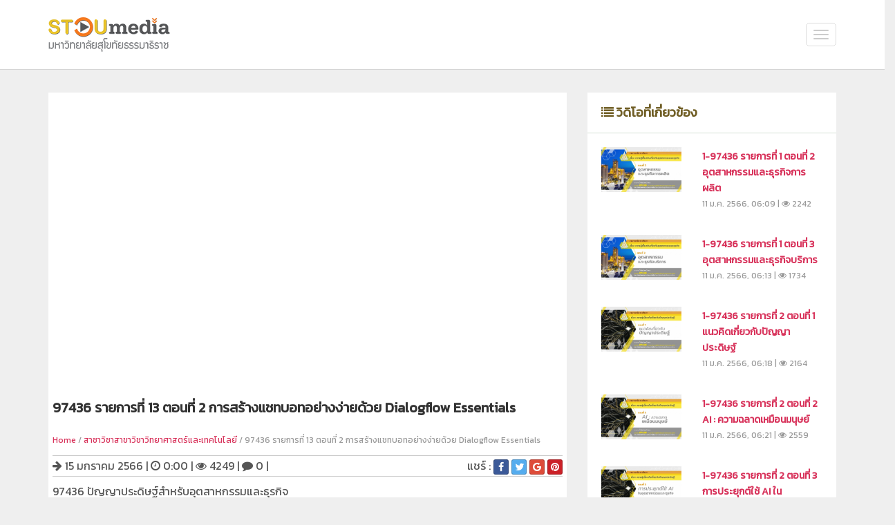

--- FILE ---
content_type: text/html; charset=utf-8
request_url: https://media.stou.ac.th/view_video_1018.php?act=&vid=23410
body_size: 111459
content:
<!DOCTYPE html>
<!--[if lt IE 7]> <html class="no-js lt-ie9 lt-ie8 lt-ie7" lang="en"> 
</html><![endif]-->
<!--[if IE 7]> <html class="no-js lt-ie9 lt-ie8" lang="en"> 
</html><![endif]-->
<!--[if IE 8]> <html class="no-js lt-ie9" lang="en"> </html><![endif]-->
<!--[if gt IE 8]><!--> <html class="no-js" lang="en"> <!--<![endif]-->
<head>
	<base href="https://media.stou.ac.th/" >
    <title>97436 รายการที่ 13 ตอนที่ 2 การสร้างแชทบอทอย่างง่ายด้วย Dialogflow Essentials | มหาวิทยาลัยสุโขทัยธรรมาธิราช</title>
    <meta name="viewport" content="width=device-width, initial-scale=1.0" />
    <meta name="description" content="97436 รายการที่ 13 ตอนที่ 2 การสร้างแชทบอทอย่างง่ายด้วย Dialogflow Essentials | มหาวิทยาลัยสุโขทัยธรรมาธิราช" />
    <meta name="author" content="มหาวิทยาลัยสุโขทัยธรรมาธิราช" />
    <meta charset="utf-8" />
    <meta http-equiv="Content-Type" content="text/html; charset=utf-8" />
    
    <meta property="og:url" content="https://media.stou.ac.th/view_video_1018.php?act=&vid=23410" />
    <meta property="og:type" content="article" />
    <meta property="og:title" content="97436 รายการที่ 13 ตอนที่ 2 การสร้างแชทบอทอย่างง่ายด้วย Dialogflow Essentials | มหาวิทยาลัยสุโขทัยธรรมาธิราช" />
    <meta property="og:description" content="97436 รายการที่ 13 ตอนที่ 2 การสร้างแชทบอทอย่างง่ายด้วย Dialogflow Essentials | มหาวิทยาลัยสุโขทัยธรรมาธิราช" />
    <meta property="og:image" content="https://media.stou.ac.th/vdo/thumb/1_23410.jpg?v=1001" />
        
    <!-- CSS Bootstrap & Custom -->
    <link href="./bootstrap/css/bootstrap.css" rel="stylesheet" media="screen" />
    <link href="./css/assets/css/font-awesome.css" rel="stylesheet">
    <link href="./css/animate.css" rel="stylesheet" media="screen" />
    <link href="./css/bootstrap-social.css" rel="stylesheet" >
    
    <link href="./style.css" rel="stylesheet" media="screen" />
        
    <!-- Favicons -->
    <link rel="apple-touch-icon-precomposed" sizes="144x144" href="./images/ico/apple-touch-icon-144-precomposed.png" />
    <link rel="apple-touch-icon-precomposed" sizes="114x114" href="./images/ico/apple-touch-icon-114-precomposed.png" />
    <link rel="apple-touch-icon-precomposed" sizes="72x72" href="./images/ico/apple-touch-icon-72-precomposed.png" />
    <link rel="apple-touch-icon-precomposed" href="./images/ico/apple-touch-icon-57-precomposed.png" />
    <link rel="shortcut icon" href="./images/ico/favicon.ico" />
    <style type="text/css">
    	.fa-ul {margin-top: 10px; float: right;}
    	.fa-ul li{display: inline; margin: 0 5px; vertical-align: middle;}
    	.fa-ul li a{color: #666666;}
    	.fa-ul li a:hover{color: #003a6a;}

    	.playlist-list {max-height:540px;overflow: auto; background-color: #444444;}
    	.playlist-active {background-color: #333333; padding-top: 25px;}
    </style>
    
    <!-- JavaScripts -->
    <!--script src="http://code.jquery.com/jquery-1.10.2.min.js"></script-->
    <script type="text/javascript" language="javascript" src="./js/jquery-1.8.2.min.js"></script>
    <script src="./js/jquery-migrate-1.2.1.min.js"></script>
    <script src="./js/modernizr.js"></script>
    <!--[if lt IE 8]>
	<div style=' clear: both; text-align:center; position: relative;'>
            <a href="http://www.microsoft.com/windows/internet-explorer/default.aspx?ocid=ie6_countdown_bannercode"><img src="http://storage.ie6countdown.com/assets/100/images/banners/warning_bar_0000_us.jpg" border="0" alt="" /></a>
        </div>
    <![endif]-->
    
    <!--!!!!!!!!!!!!!!!!!!!!!!!! JWPlayer LIBRARY !!!!!!!!!!!!!!!!!!!!!!!!!!!!!!!!!!!-->
    <script type="text/javascript" src="https://content.jwplatform.com/libraries/AbnQ478C.js"></script>
    <script type="text/javascript">jwplayer.key="jLpSuQDVMolYUrUpzhYeqYbyogqaeKUOU1TfzITiNfc=";</script>
    
    <!-- include jQuery + carouFredSel plugin -->
	<script type="text/javascript" language="javascript" src="./js/jquery.carouFredSel-6.2.1-packed.js"></script>

	<!-- optionally include helper plugins -->
	<script type="text/javascript" language="javascript" src="./js/helper-plugins/jquery.mousewheel.min.js"></script>
	<script type="text/javascript" language="javascript" src="./js/helper-plugins/jquery.touchSwipe.min.js"></script>
	<script type="text/javascript" language="javascript" src="./js/helper-plugins/jquery.transit.min.js"></script>
	<script type="text/javascript" language="javascript" src="./js/helper-plugins/jquery.ba-throttle-debounce.min.js"></script>
	
	<link rel="stylesheet" href="intro/css/theme_1018.css" type="text/css" media="screen">
    <script type="text/javascript" src="./js/jquery.marquee.js"></script>
	<script type="text/javascript">
		<!--//
		// on DOM ready
		$(document).ready(function (){
			$("#current_rev").html("v"+$.marquee.version);
			$("#marquee").marquee();
		});
		//-->
	</script>
	
</head>
<body>

	<!-- This one in here is responsive menu for tablet and mobiles -->
    <!-- This one in here is responsive menu for tablet and mobiles ->
    <div class="responsive-navigation visible-sm visible-xs">
        <a href="#" class="menu-toggle-btn">
            <i class="fa fa-bars"></i>
        </a>
        <div class="responsive_menu">
            <ul class="main_menu">
                <li><a href="https://media.stou.ac.th/"><span class="fa fa-home right10"></span>Home</a></li>
                <li><a href="https://media.stou.ac.th/stou_channel.php"><span class="fa fa-video-camera right10"></span>STOU Channel</a></li>
                <li><a href="https://media.stou.ac.th/fm_sukhothai.php"><span class="fa fa-microphone right10"></span>FM Sukhothai </a></li>
                <li><a href="https://media.stou.ac.th/e_tutorials.php"><span class="fa fa-film right10"></span>e-Tutorials</a></li>
                <li><a href="https://media.stou.ac.th/e_learning.php"><span class="fa fa-folder-open right10"></span>e-Learning</a></li>
                <li><a href="https://media.stou.ac.th/news.php"><span class="fa fa-comments right10"></span>News</a></li>
                <li ><a href="https://media.stou.ac.th/gallery.php?act=gallery"><span class="fa fa-camera-retro right10"></span>Gallery</a></li>
                <li ><a href="http://stouvdo.gostream.tv/" target="_blank"><span class="fa fa-video-camera right10"></span>VDO on demand</a></li>
            </ul> <!-- /.main_menu ->
            
            <ul class="social_icons">
                <li><a href="#"><i class="fa fa-facebook"></i></a></li>
                <li><a href="#"><i class="fa fa-rss"></i></a></li>
            </ul> <!-- /.social_icons ->
        </div> <!-- /.responsive_menu ->
    </div> <!-- /responsive_navigation -->    <!-- /end responsive_navigation -->

    <header class="site-header">
        
            <link rel='stylesheet' href='../menu_custom/front.css' type='text/css' media='all' />
    <link rel='stylesheet' href='../menu_custom/bootstrap-responsive-custom.css' type='text/css' media='all' />
    
    <div class="container" style="height:70px; background:none;">
            <div class="row">
            </div>
        </div> <!-- /.container -->
        <script>
		jQuery(document).ready(function() {
			jQuery(".menu_mobile" ).click(function() {
			  jQuery( ".main_menu-list" ).slideToggle();
			});	
		});
		</script>

        <header>
            <div class="main_menu">
                <div class="container">
                    <div class="main_menu-logo">
                        <a href="https://media.stou.ac.th/"><img src="../intro/img/logo.png" title="Home"></a>
                    </div> 
                    <a class="menu_mobile">
                        <i></i>
                        <i style="margin:4px 0;"></i>
                        <i></i>
                    </a>
                    <div class="main_menu-list">
                        <ul>
                            <!--<li ><a href="https://media.stou.ac.th/"><span class="fa fa-home right10"></span>HOME</a></li>-->
                                                        <li >
                            	<a href="https://media.stou.ac.th/news.php?act=news"><span class="fa fa-comments right10"></span>NEWS</a>
                            </li>
                              
                                                        <li >
                                <a href="https://media.stou.ac.th/blogs.php?act=blogs"><span class="fa fa-pencil right10"></span>BLOGS</a>
                            </li>
                              
                                                         <li ><a href="https://media.stou.ac.th/stou_channel.php?act=stou_channel"><span class="fa fa-video-camera right10"></span>STOU CHANNEL</a></li>
                                                          <li ><a href="https://media.stou.ac.th/fm_sukhothai.php?act=fm_sukhothai"><span class="fa fa-microphone right10"></span>FM SUKHOTHAI</a></li>                             <li ><a href="https://media.stou.ac.th/e_learning.php?act=e_learning"><span class="fa fa-folder-open right10"></span>e-LEARNING</a></li>                             <li ><a href="https://media.stou.ac.th/e_tutorials.php?act=e_tutorials"><span class="fa fa-film right10"></span>e-TUTORIALS</a></li> 
                             <li ><a href="https://media.stou.ac.th/aplaylist.php?act=stou_channel"><span class="fa fa-film right10"></span>PLAYLIST</a></li>               
                            <li ><a href="https://media.stou.ac.th/gallery.php?act=gallery"><span class="fa fa-camera right10"></span>GALLERY</a></li>                            <li ><a href="https://media.stou.ac.th/vdo/live"><span class="fa fa-video-camera right10"></span>LIVE</a></li>                            <li><a href="/uploads/attachfile/STOU MEDIA Manual version 1.pdf"><i class="fa fa-file-pdf-o"></i> คู่มือการใช้งานระบบ STOU Media</a></li>
							                                            <li  class="logins"><a href="https://media.stou.ac.th/login.php"><span class="fa fa-sign-in right10"></span>LOGIN</a></li>
                            							
                          </ul>
                          <div style="width:100%;text-align:right; position: absolute; bottom: -23px;right: 0; color:#555555 !important; font-weight:normal; font-size: 14px;" class="user_name">
				                         </div>
                    </div>  
                </div>
            </div>
    </header>
        
        <!--<nav class="navbar navbar-default navbar-fixed-top mymenu">
          <div class="container">
          	<div class="col-md-12">
            
            <div class="navbar-header">
              <button type="button" class="navbar-toggle collapsed" data-toggle="collapse" data-target="#navbar" aria-expanded="false" aria-controls="navbar">
                <span class="sr-only">Toggle navigation</span>
                <span class="icon-bar"></span>
                <span class="icon-bar"></span>
                <span class="icon-bar"></span>
              </button>
              <a class="navbar-brand" href="https://media.stou.ac.th/"><img src="images/logo.png" style="width:100%;" /></a>
            </div>
            <div id="navbar" class="navbar-collapse collapse">
              <ul class="nav navbar-nav">
                <li ><a href="https://media.stou.ac.th/"><span class="fa fa-home right10"></span>HOME</a></li>
                <li ><a href="https://media.stou.ac.th/news.php?act=news"><span class="fa fa-comments right10"></span>NEWS</a></li>
                                 <li ><a href="https://media.stou.ac.th/stou_channel.php?act=stou_channel"><span class="fa fa-video-camera right10"></span>STOU CHANNEL</a></li>
                                  <li ><a href="https://media.stou.ac.th/fm_sukhothai.php?act=fm_sukhothai"><span class="fa fa-microphone right10"></span>FM SUKHOTHAI</a></li>                 <li ><a href="https://media.stou.ac.th/e_tutorials.php?act=e_tutorials"><span class="fa fa-film right10"></span>e-TUTORIALS</a></li>                 <li ><a href="https://media.stou.ac.th/e_learning.php?act=e_learning"><span class="fa fa-folder-open right10"></span>e-LEARNING</a></li>                                
                <li ><a href="https://media.stou.ac.th/gallery.php?act=gallery"><span class="fa fa-camera right10"></span>GALLERY</a></li>                <li ><a href="https://media.stou.ac.th/vdo/live"><span class="fa fa-video-camera right10"></span>LIVE</a></li>				                                <li  class="logins"><a href="https://media.stou.ac.th/login.php"><span class="fa fa-sign-in right10"></span>LOGIN</a></li>
				              </ul>
		<div style="width:100%;text-align:right;color:#555555 !important">
					</div>
              
            </div><!--/.nav-collapse -->
            </div> <!--//col-md-12-->
          </div>
        </nav>-->

    </header> <!-- /.site-header -->
<!--
    <div class="container">
        <div class="row">
        	<div class="col-md-12">
                        <a href=""><img src="uploads/banner/" style="width:100%;text-align:center;" /></a>
            </div>
        </div>
-->
    </div> <!-- /.container -->
    <!-- 
    <div class="container top-20">
        <div class="page-title clearfix">
            <div class="row">
                <div class="col-md-12">
                    <h6><a href="https://media.stou.ac.th/">Home</a></h6>
                    <h6><span class="page-active">Channel</span></h6>
                </div>
            </div>
        </div>
    </div>
    -->

    	<br>
    <div class="container top-20">
        <div class="row">
            
            <!-- Here begin Main Content -->
            <div class="col-md-8">
            	
            	
            	<!---------// Begin New Content ---------->
                <div class="row">
                    <div class="col-md-12">
                
                <div class="main-slideshow">
                	                    <style>.embed-container { position: relative; padding-bottom: 56.25%; height: 0; overflow: hidden; max-width: 100%; } .embed-container iframe, .embed-container object, .embed-container embed { position: absolute; top: 0; left: 0; width: 100%; height: 100%; }</style><div class='embed-container'><iframe src='https://www.youtube.com/embed//rszz14zs54E' frameborder='0' allowfullscreen></iframe></div>                                                <div class="row">
			                    <div class="col-xs-12 col-sm-12 col-md-12" >
								<br>
			                         <div style = "color: #333; font-size: 1.25em; font-weight: 700; line-height: 1.25em;">97436 รายการที่ 13 ตอนที่ 2 การสร้างแชทบอทอย่างง่ายด้วย Dialogflow Essentials</div>
			                    <br>
								</div> <!-- /.col-md-12 -->								
			         
			                </div> <!-- /.row -->
								 <div class="row">
							
			                    <div class="col-md-12 col-sm-12">
			                        <div class="small-text"><a href="index_1018.php">Home</a> / <a href="vdo_school.php?channel=256" > สาชาวิชาสาขาวิชาวิทยาศาสตร์และเทคโนโลยี</a> / 97436 รายการที่ 13 ตอนที่ 2 การสร้างแชทบอทอย่างง่ายด้วย Dialogflow Essentials</div>
									
			                    </div> <!-- /.col-md-12 -->
							</div>	
					
                            <div class="post-detail">
							
                                <i class="fa fa-arrow-right" aria-hidden="true"></i> 15 มกราคม 2566<span class="textnormalbar"> | </span><i class="fa fa-clock-o" aria-hidden="true"></i> 0:00<span class="textnormalbar"> | </span><i class="fa fa-eye" aria-hidden="true"></i> 4249<span class="textnormalbar"> | </span><i class="fa fa-comment" aria-hidden="true"></i> 0<span class="textnormalbar"> | </span>
                                
								<!--Share button-->
                                <div style="float:right;">
									แชร์ : 
                                    <a href="javascript: void(0)" onClick="window.open('https://www.facebook.com/sharer/sharer.php?u=https://media.stou.ac.th/view//23410&src=sdkpreparse','sharer','toolbar=0,status=0,width=580,height=325');" class="btn btn-social-icon btn-xs btn-facebook">
                                      <span class="fa fa-facebook"></span>
                                    </a>
                                    <a href="javascript: void(0)" onClick="window.open('http://twitter.com/share?text=&amp;url=https://media.stou.ac.th/view//23410','sharer','toolbar=0,status=0,width=580,height=325');" class="btn btn-social-icon btn-xs btn-twitter">
                                      <span class="fa fa-twitter"></span>
                                    </a>
                                    <a href="javascript: void(0)" onClick="window.open('https://plus.google.com/share?url=https://media.stou.ac.th/view//23410','sharer','toolbar=0,status=0,width=580,height=325');" class="btn btn-social-icon btn-xs btn-google">
                                      <span class="fa fa-google"></span>
                                    </a>
                                    <a href="javascript: void(0)" onClick="window.open('http://pinterest.com/pin/create/button/?url=https://media.stou.ac.th/view//23410;description=','sharer','toolbar=0,status=0,width=580,height=325');" class="btn btn-social-icon btn-xs btn-pinterest">
                                      <span class="fa fa-pinterest"></span>
                                    </a>
                                </div>
                                <!--//End Share button-->
								<br>
						</div>
				
						
							
							<p>97436&nbsp;ปัญญาประดิษฐ์สำหรับอุตสาหกรรมและธุรกิจ</p>							<strong>สื่อประเภท</strong> : <a href="allvdo.php?act=&channel=256">อื่นๆ</a><br>
							<strong>Channel</strong> : <a href="vdo_school.php?channel=256">สาขาวิชาวิทยาศาสตร์และเทคโนโลยี</a><br>
							<strong>Keyword</strong> : 
														<a href="https://media.stou.ac.th/search_1018.php?sname=97436"><span class="tags">97436</span></a> 
														<a href="https://media.stou.ac.th/search_1018.php?sname="><span class="tags"></span></a> 
														<a href="https://media.stou.ac.th/search_1018.php?sname=ปัญญาประดิษฐ์สำหรับอุตสาหกรรมและธุรกิจ"><span class="tags">ปัญญาประดิษฐ์สำหรับอุตสาหกรรมและธุรกิจ</span></a> 
														<a href="https://media.stou.ac.th/search_1018.php?sname=รายการที่"><span class="tags">รายการที่</span></a> 
														<a href="https://media.stou.ac.th/search_1018.php?sname=13"><span class="tags">13</span></a> 
														<a href="https://media.stou.ac.th/search_1018.php?sname=ตอนที่"><span class="tags">ตอนที่</span></a> 
														<a href="https://media.stou.ac.th/search_1018.php?sname=2"><span class="tags">2</span></a> 
														<a href="https://media.stou.ac.th/search_1018.php?sname=การสร้างแชทบอทอย่างง่ายด้วย"><span class="tags">การสร้างแชทบอทอย่างง่ายด้วย</span></a> 
														<a href="https://media.stou.ac.th/search_1018.php?sname=Dialogflow"><span class="tags">Dialogflow</span></a> 
														<a href="https://media.stou.ac.th/search_1018.php?sname=Essentials"><span class="tags">Essentials</span></a> 
							                		<div class="post-detail">
							<div class = "row">
							<div class="col-md-1">
							</div>
								  <div class="col-xs-12 col-sm-12 col-md-10">
								    <ul class="fa-ul">
									  <li class="fa-li"><a href="javascript:void(0);" title="ฉันชอบวิดีโอนี้" onclick="voteRating('3475672285e78135d7ff','1','23410');">ชอบ <i class="fa fa-thumbs-up fa-sm" aria-hidden="true"></i> 0</a></li> 
									  <li class="fa-li"><a href="javascript:void(0);" title="ฉันไม่ชอบวิดีโอนี้" onclick="voteRating('3475672285e78135d7ff','-1','23410');">ไม่ชอบ <i class="fa fa-thumbs-up fa-sm fa-rotate-180" aria-hidden="true"></i> 0</a></li> 
									  <li class="fa-li"><a href="javascript:void(0);" title="เพิ่มในวิดีโอที่ชื่นชอบ" onclick="addToFavorites('3475672285e78135d7ff','','23410');">เพิ่มในวิดีโอที่ชื่นชอบ <i class="fa fa-heart fa-sm" aria-hidden="true"></i></a></li> 
									  <li class="fa-li"><a href="javascript:void(0);" title="ดูภายหลัง" onclick="addToWatchLater('3475672285e78135d7ff','','23410');">ดูภายหลัง <i class="fa fa-clock-o fa-sm" aria-hidden="true"></i></a></li> 
                                      <li class="fa-li"><a href="javascript:void(0);" title="เพิ่มเพลย์ลิสต์" data-toggle="modal" data-target="#addToPlaylist">เพิ่มเพลย์ลิสต์ <i class="fa fa-plus-square fa-lg" aria-hidden="true"></i></a></li> 
									</ul>
									
			                    </div> <!-- /.col-md-12 -->
								<div class="col-md-1">
							</div>
							</div>
                            </div>
						</div>
                    </div> <!-- /.col-md-12 -->
                </div> <!-- /.row -->
                <!---------// End New Content ---------->

                				
                
                
            </div> <!-- /.col-md-8 -->
            
            <!-- Here begin Sidebar -->
            <div class="col-md-4 col-sm-12 ">

                <!-- Leftmenu -->                
                <div class="widget-main">
                	<div class="widget-main-title top-title">
                    	<h4 class="widget-title subtitle"><span class="fa fa-list"></span> วิดิโอที่เกี่ยวข้อง</h4>
                    </div>
                    
                    <div class="widget-inner" style="height: 675px; overflow-y: scroll;">
                    
                                                <!--<div class="prof-list-item clearfix"> -->
						<div class="row">
						     <div class="col-md-5 col-sm-5">
                           		<a href="view_video_1018.php?act=อื่นๆ&vid=23340">
                                <img class="img-responsive" src="https://media.stou.ac.th/vdo/thumb/1_23340.jpg?v=1001" alt="97436 รายการที่ 1 ตอนที่ 2 อุตสาหกรรมและธุรกิจการผลิต" />
                                </a>
                            </div> <!-- /gallery-item -->
                            <div class="col-md-7 col-sm-7 prof-details">
                                <h5 class="prof-name-list"><a href="view_video_1018.php?act=อื่นๆ&vid=23340">1-97436 รายการที่ 1 ตอนที่ 2 อุตสาหกรรมและธุรกิจการผลิต</a></h5>
                                <p class="small-text">11 ม.ค. 2566, 06:09 | <i class="fa fa-eye"></i> 2242</p>
                            </div> <!-- /.prof-details -->
						</div> <!-- /row -->
						<br>
                        <!--</div> <!-- /.prof-list-item -->
                                                <!--<div class="prof-list-item clearfix"> -->
						<div class="row">
						     <div class="col-md-5 col-sm-5">
                           		<a href="view_video_1018.php?act=อื่นๆ&vid=23342">
                                <img class="img-responsive" src="https://media.stou.ac.th/vdo/thumb/1_23342.jpg?v=1001" alt="97436 รายการที่ 1 ตอนที่ 3 อุตสาหกรรมและธุรกิจบริการ" />
                                </a>
                            </div> <!-- /gallery-item -->
                            <div class="col-md-7 col-sm-7 prof-details">
                                <h5 class="prof-name-list"><a href="view_video_1018.php?act=อื่นๆ&vid=23342">1-97436 รายการที่ 1 ตอนที่ 3 อุตสาหกรรมและธุรกิจบริการ</a></h5>
                                <p class="small-text">11 ม.ค. 2566, 06:13 | <i class="fa fa-eye"></i> 1734</p>
                            </div> <!-- /.prof-details -->
						</div> <!-- /row -->
						<br>
                        <!--</div> <!-- /.prof-list-item -->
                                                <!--<div class="prof-list-item clearfix"> -->
						<div class="row">
						     <div class="col-md-5 col-sm-5">
                           		<a href="view_video_1018.php?act=อื่นๆ&vid=23344">
                                <img class="img-responsive" src="https://media.stou.ac.th/vdo/thumb/1_23344.jpg?v=1001" alt="97436 รายการที่ 2 ตอนที่ 1 แนวคิดเกี่ยวกับปัญญาประดิษฐ์" />
                                </a>
                            </div> <!-- /gallery-item -->
                            <div class="col-md-7 col-sm-7 prof-details">
                                <h5 class="prof-name-list"><a href="view_video_1018.php?act=อื่นๆ&vid=23344">1-97436 รายการที่ 2 ตอนที่ 1 แนวคิดเกี่ยวกับปัญญาประดิษฐ์</a></h5>
                                <p class="small-text">11 ม.ค. 2566, 06:18 | <i class="fa fa-eye"></i> 2164</p>
                            </div> <!-- /.prof-details -->
						</div> <!-- /row -->
						<br>
                        <!--</div> <!-- /.prof-list-item -->
                                                <!--<div class="prof-list-item clearfix"> -->
						<div class="row">
						     <div class="col-md-5 col-sm-5">
                           		<a href="view_video_1018.php?act=อื่นๆ&vid=23345">
                                <img class="img-responsive" src="https://media.stou.ac.th/vdo/thumb/1_23345.jpg?v=1001" alt="97436 รายการที่ 2 ตอนที่ 2 AI : ความฉลาดเหมือนมนุษย์" />
                                </a>
                            </div> <!-- /gallery-item -->
                            <div class="col-md-7 col-sm-7 prof-details">
                                <h5 class="prof-name-list"><a href="view_video_1018.php?act=อื่นๆ&vid=23345">1-97436 รายการที่ 2 ตอนที่ 2 AI : ความฉลาดเหมือนมนุษย์</a></h5>
                                <p class="small-text">11 ม.ค. 2566, 06:21 | <i class="fa fa-eye"></i> 2559</p>
                            </div> <!-- /.prof-details -->
						</div> <!-- /row -->
						<br>
                        <!--</div> <!-- /.prof-list-item -->
                                                <!--<div class="prof-list-item clearfix"> -->
						<div class="row">
						     <div class="col-md-5 col-sm-5">
                           		<a href="view_video_1018.php?act=อื่นๆ&vid=23346">
                                <img class="img-responsive" src="https://media.stou.ac.th/vdo/thumb/1_23346.jpg?v=1001" alt="97436 รายการที่ 2 ตอนที่ 3 การประยุกต์ใช้ AI ในอุตสาหกรรมและธุรกิจ" />
                                </a>
                            </div> <!-- /gallery-item -->
                            <div class="col-md-7 col-sm-7 prof-details">
                                <h5 class="prof-name-list"><a href="view_video_1018.php?act=อื่นๆ&vid=23346">1-97436 รายการที่ 2 ตอนที่ 3 การประยุกต์ใช้ AI ในอุตสาหกรรมและธุรกิจ</a></h5>
                                <p class="small-text">11 ม.ค. 2566, 06:24 | <i class="fa fa-eye"></i> 2136</p>
                            </div> <!-- /.prof-details -->
						</div> <!-- /row -->
						<br>
                        <!--</div> <!-- /.prof-list-item -->
                                                <!--<div class="prof-list-item clearfix"> -->
						<div class="row">
						     <div class="col-md-5 col-sm-5">
                           		<a href="view_video_1018.php?act=อื่นๆ&vid=23347">
                                <img class="img-responsive" src="https://media.stou.ac.th/vdo/thumb/1_23347.jpg?v=1001" alt="97436 รายการที่ 4 ตอนที่ 1 ความรู้เบื้องต้นเกี่ยวกับการเรียนรู้แบบไม่มีผู้สอน" />
                                </a>
                            </div> <!-- /gallery-item -->
                            <div class="col-md-7 col-sm-7 prof-details">
                                <h5 class="prof-name-list"><a href="view_video_1018.php?act=อื่นๆ&vid=23347">1-97436 รายการที่ 4 ตอนที่ 1 ความรู้เบื้องต้นเกี่ยวกับการเรียนรู้แบบไ...</a></h5>
                                <p class="small-text">11 ม.ค. 2566, 06:27 | <i class="fa fa-eye"></i> 1596</p>
                            </div> <!-- /.prof-details -->
						</div> <!-- /row -->
						<br>
                        <!--</div> <!-- /.prof-list-item -->
                                                <!--<div class="prof-list-item clearfix"> -->
						<div class="row">
						     <div class="col-md-5 col-sm-5">
                           		<a href="view_video_1018.php?act=อื่นๆ&vid=23348">
                                <img class="img-responsive" src="https://media.stou.ac.th/vdo/thumb/1_23348.jpg?v=1001" alt="97436 รายการที่ 4 ตอนที่ 2 ประเภทการเรียนรู้แบบไม่มีผู้สอน" />
                                </a>
                            </div> <!-- /gallery-item -->
                            <div class="col-md-7 col-sm-7 prof-details">
                                <h5 class="prof-name-list"><a href="view_video_1018.php?act=อื่นๆ&vid=23348">1-97436 รายการที่ 4 ตอนที่ 2 ประเภทการเรียนรู้แบบไม่มีผู้สอน</a></h5>
                                <p class="small-text">11 ม.ค. 2566, 06:39 | <i class="fa fa-eye"></i> 1468</p>
                            </div> <!-- /.prof-details -->
						</div> <!-- /row -->
						<br>
                        <!--</div> <!-- /.prof-list-item -->
                                                <!--<div class="prof-list-item clearfix"> -->
						<div class="row">
						     <div class="col-md-5 col-sm-5">
                           		<a href="view_video_1018.php?act=อื่นๆ&vid=23349">
                                <img class="img-responsive" src="https://media.stou.ac.th/vdo/thumb/1_23349.jpg?v=1001" alt="97436 รายการที่ 4 ตอนที่ 3 เทคนิคการเรียนรู้แบบไม่มีผู้สอนและการประยุกต์" />
                                </a>
                            </div> <!-- /gallery-item -->
                            <div class="col-md-7 col-sm-7 prof-details">
                                <h5 class="prof-name-list"><a href="view_video_1018.php?act=อื่นๆ&vid=23349">1-97436 รายการที่ 4 ตอนที่ 3 เทคนิคการเรียนรู้แบบไม่มีผู้สอนและการประ...</a></h5>
                                <p class="small-text">11 ม.ค. 2566, 06:44 | <i class="fa fa-eye"></i> 1436</p>
                            </div> <!-- /.prof-details -->
						</div> <!-- /row -->
						<br>
                        <!--</div> <!-- /.prof-list-item -->
                                                <!--<div class="prof-list-item clearfix"> -->
						<div class="row">
						     <div class="col-md-5 col-sm-5">
                           		<a href="view_video_1018.php?act=อื่นๆ&vid=23350">
                                <img class="img-responsive" src="https://media.stou.ac.th/vdo/thumb/1_23350.jpg?v=1001" alt="97436 รายการที่ 4 ตอนที่ 4 การหาความสัมพันธ์ และการตรวจจับความผิดปกติ" />
                                </a>
                            </div> <!-- /gallery-item -->
                            <div class="col-md-7 col-sm-7 prof-details">
                                <h5 class="prof-name-list"><a href="view_video_1018.php?act=อื่นๆ&vid=23350">1-97436 รายการที่ 4 ตอนที่ 4 การหาความสัมพันธ์ และการตรวจจับความผิดปกติ</a></h5>
                                <p class="small-text">11 ม.ค. 2566, 06:47 | <i class="fa fa-eye"></i> 1802</p>
                            </div> <!-- /.prof-details -->
						</div> <!-- /row -->
						<br>
                        <!--</div> <!-- /.prof-list-item -->
                                                <!--<div class="prof-list-item clearfix"> -->
						<div class="row">
						     <div class="col-md-5 col-sm-5">
                           		<a href="view_video_1018.php?act=อื่นๆ&vid=23351">
                                <img class="img-responsive" src="https://media.stou.ac.th/vdo/thumb/1_23351.jpg?v=1001" alt="97436 รายการที่ 5 ตอนที่ 1 ความหมายของปัญญาประดิษฐ์ การเรียนรู้ของเครื่อง และการเรียนรู้เชิงลึก" />
                                </a>
                            </div> <!-- /gallery-item -->
                            <div class="col-md-7 col-sm-7 prof-details">
                                <h5 class="prof-name-list"><a href="view_video_1018.php?act=อื่นๆ&vid=23351">1-97436 รายการที่ 5 ตอนที่ 1 ความหมายของปัญญาประดิษฐ์ การเรียนรู้ของเ...</a></h5>
                                <p class="small-text">11 ม.ค. 2566, 06:50 | <i class="fa fa-eye"></i> 2845</p>
                            </div> <!-- /.prof-details -->
						</div> <!-- /row -->
						<br>
                        <!--</div> <!-- /.prof-list-item -->
                                                <!--<div class="prof-list-item clearfix"> -->
						<div class="row">
						     <div class="col-md-5 col-sm-5">
                           		<a href="view_video_1018.php?act=อื่นๆ&vid=23352">
                                <img class="img-responsive" src="https://media.stou.ac.th/vdo/thumb/1_23352.jpg?v=1001" alt="97436 รายการที่ 5 ตอนที่ 2 ประเภทของการเรียนรู้เชิงลึก" />
                                </a>
                            </div> <!-- /gallery-item -->
                            <div class="col-md-7 col-sm-7 prof-details">
                                <h5 class="prof-name-list"><a href="view_video_1018.php?act=อื่นๆ&vid=23352">1-97436 รายการที่ 5 ตอนที่ 2 ประเภทของการเรียนรู้เชิงลึก</a></h5>
                                <p class="small-text">11 ม.ค. 2566, 06:53 | <i class="fa fa-eye"></i> 1577</p>
                            </div> <!-- /.prof-details -->
						</div> <!-- /row -->
						<br>
                        <!--</div> <!-- /.prof-list-item -->
                                                <!--<div class="prof-list-item clearfix"> -->
						<div class="row">
						     <div class="col-md-5 col-sm-5">
                           		<a href="view_video_1018.php?act=อื่นๆ&vid=23353">
                                <img class="img-responsive" src="https://media.stou.ac.th/vdo/thumb/1_23353.jpg?v=1001" alt="97436 รายการที่ 5 ตอนที่ 3 การประยุกต์ใช้การเรียนรู้เชิงลึก ด้านอุตสาหกรรมและธุรกิจ" />
                                </a>
                            </div> <!-- /gallery-item -->
                            <div class="col-md-7 col-sm-7 prof-details">
                                <h5 class="prof-name-list"><a href="view_video_1018.php?act=อื่นๆ&vid=23353">1-97436 รายการที่ 5 ตอนที่ 3 การประยุกต์ใช้การเรียนรู้เชิงลึก ด้านอุต...</a></h5>
                                <p class="small-text">11 ม.ค. 2566, 06:57 | <i class="fa fa-eye"></i> 1579</p>
                            </div> <!-- /.prof-details -->
						</div> <!-- /row -->
						<br>
                        <!--</div> <!-- /.prof-list-item -->
                                                <!--<div class="prof-list-item clearfix"> -->
						<div class="row">
						     <div class="col-md-5 col-sm-5">
                           		<a href="view_video_1018.php?act=อื่นๆ&vid=23354">
                                <img class="img-responsive" src="https://media.stou.ac.th/vdo/thumb/1_23354.jpg?v=1001" alt="97436 รายการที่ 6 ตอนที่ 1 แนวคิดเกี่ยวกับการวิเคราะห์และตัดสินใจ" />
                                </a>
                            </div> <!-- /gallery-item -->
                            <div class="col-md-7 col-sm-7 prof-details">
                                <h5 class="prof-name-list"><a href="view_video_1018.php?act=อื่นๆ&vid=23354">1-97436 รายการที่ 6 ตอนที่ 1 แนวคิดเกี่ยวกับการวิเคราะห์และตัดสินใจ</a></h5>
                                <p class="small-text">11 ม.ค. 2566, 07:06 | <i class="fa fa-eye"></i> 1488</p>
                            </div> <!-- /.prof-details -->
						</div> <!-- /row -->
						<br>
                        <!--</div> <!-- /.prof-list-item -->
                                                <!--<div class="prof-list-item clearfix"> -->
						<div class="row">
						     <div class="col-md-5 col-sm-5">
                           		<a href="view_video_1018.php?act=อื่นๆ&vid=23355">
                                <img class="img-responsive" src="https://media.stou.ac.th/vdo/thumb/1_23355.jpg?v=1001" alt="97436 รายการที่ 6 ตอนที่ 2 ปัญญาประดิษฐ์เพื่อสนับสนุนการวิเคราะห์และตัดสินใจ" />
                                </a>
                            </div> <!-- /gallery-item -->
                            <div class="col-md-7 col-sm-7 prof-details">
                                <h5 class="prof-name-list"><a href="view_video_1018.php?act=อื่นๆ&vid=23355">1-97436 รายการที่ 6 ตอนที่ 2 ปัญญาประดิษฐ์เพื่อสนับสนุนการวิเคราะห์แล...</a></h5>
                                <p class="small-text">11 ม.ค. 2566, 07:07 | <i class="fa fa-eye"></i> 1622</p>
                            </div> <!-- /.prof-details -->
						</div> <!-- /row -->
						<br>
                        <!--</div> <!-- /.prof-list-item -->
                                                <!--<div class="prof-list-item clearfix"> -->
						<div class="row">
						     <div class="col-md-5 col-sm-5">
                           		<a href="view_video_1018.php?act=อื่นๆ&vid=23356">
                                <img class="img-responsive" src="https://media.stou.ac.th/vdo/thumb/1_23356.jpg?v=1001" alt="97436 รายการที่ 7 ตอนที่ 1 การวิเคราะห์และตัดสินใจในกระบวนการผลิต" />
                                </a>
                            </div> <!-- /gallery-item -->
                            <div class="col-md-7 col-sm-7 prof-details">
                                <h5 class="prof-name-list"><a href="view_video_1018.php?act=อื่นๆ&vid=23356">1-97436 รายการที่ 7 ตอนที่ 1 การวิเคราะห์และตัดสินใจในกระบวนการผลิต</a></h5>
                                <p class="small-text">11 ม.ค. 2566, 07:10 | <i class="fa fa-eye"></i> 2098</p>
                            </div> <!-- /.prof-details -->
						</div> <!-- /row -->
						<br>
                        <!--</div> <!-- /.prof-list-item -->
                                                <!--<div class="prof-list-item clearfix"> -->
						<div class="row">
						     <div class="col-md-5 col-sm-5">
                           		<a href="view_video_1018.php?act=อื่นๆ&vid=23357">
                                <img class="img-responsive" src="https://media.stou.ac.th/vdo/thumb/1_23357.jpg?v=1001" alt="97436 รายการที่ 7 ตอนที่ 2  การวิเคราะห์กระบวนการผลิต" />
                                </a>
                            </div> <!-- /gallery-item -->
                            <div class="col-md-7 col-sm-7 prof-details">
                                <h5 class="prof-name-list"><a href="view_video_1018.php?act=อื่นๆ&vid=23357">2-97436 รายการที่ 7 ตอนที่ 2  การวิเคราะห์กระบวนการผลิต</a></h5>
                                <p class="small-text">11 ม.ค. 2566, 07:15 | <i class="fa fa-eye"></i> 301</p>
                            </div> <!-- /.prof-details -->
						</div> <!-- /row -->
						<br>
                        <!--</div> <!-- /.prof-list-item -->
                                                <!--<div class="prof-list-item clearfix"> -->
						<div class="row">
						     <div class="col-md-5 col-sm-5">
                           		<a href="view_video_1018.php?act=อื่นๆ&vid=23358">
                                <img class="img-responsive" src="https://media.stou.ac.th/vdo/thumb/1_23358.jpg?v=1001" alt="97436 รายการที่ 7 ตอนที่ 3 การประยุกต์ใช้ปัญญาประดิษฐ์เพื่อการวิเคราะห์และตัดสินใจในกิจกรรมการผลิต" />
                                </a>
                            </div> <!-- /gallery-item -->
                            <div class="col-md-7 col-sm-7 prof-details">
                                <h5 class="prof-name-list"><a href="view_video_1018.php?act=อื่นๆ&vid=23358">1-97436 รายการที่ 7 ตอนที่ 3 การประยุกต์ใช้ปัญญาประดิษฐ์เพื่อการวิเคร...</a></h5>
                                <p class="small-text">11 ม.ค. 2566, 07:20 | <i class="fa fa-eye"></i> 2144</p>
                            </div> <!-- /.prof-details -->
						</div> <!-- /row -->
						<br>
                        <!--</div> <!-- /.prof-list-item -->
                                                <!--<div class="prof-list-item clearfix"> -->
						<div class="row">
						     <div class="col-md-5 col-sm-5">
                           		<a href="view_video_1018.php?act=อื่นๆ&vid=23396">
                                <img class="img-responsive" src="https://media.stou.ac.th/vdo/thumb/1_23396.jpg?v=1001" alt="97436 รายการที่ 8 ตอนที่ 1 ปัญญาประดิษฐ์สำหรับการจัดการโลจิสติกส์ และห่วงโซ่อุปทาน" />
                                </a>
                            </div> <!-- /gallery-item -->
                            <div class="col-md-7 col-sm-7 prof-details">
                                <h5 class="prof-name-list"><a href="view_video_1018.php?act=อื่นๆ&vid=23396">1-97436 รายการที่ 8 ตอนที่ 1 ปัญญาประดิษฐ์สำหรับการจัดการโลจิสติกส์ แ...</a></h5>
                                <p class="small-text">15 ม.ค. 2566, 15:08 | <i class="fa fa-eye"></i> 2130</p>
                            </div> <!-- /.prof-details -->
						</div> <!-- /row -->
						<br>
                        <!--</div> <!-- /.prof-list-item -->
                                                <!--<div class="prof-list-item clearfix"> -->
						<div class="row">
						     <div class="col-md-5 col-sm-5">
                           		<a href="view_video_1018.php?act=อื่นๆ&vid=23397">
                                <img class="img-responsive" src="https://media.stou.ac.th/vdo/thumb/1_23397.jpg?v=1001" alt="97436 รายการที่ 8 ตอนที่ 2 ตัวอย่างปัญญาประดิษฐ์ที่ใช้ในกระบวนการโลจิสติกส์และห่วงโซ่อุปทาน" />
                                </a>
                            </div> <!-- /gallery-item -->
                            <div class="col-md-7 col-sm-7 prof-details">
                                <h5 class="prof-name-list"><a href="view_video_1018.php?act=อื่นๆ&vid=23397">1-97436 รายการที่ 8 ตอนที่ 2 ตัวอย่างปัญญาประดิษฐ์ที่ใช้ในกระบวนการโล...</a></h5>
                                <p class="small-text">15 ม.ค. 2566, 15:11 | <i class="fa fa-eye"></i> 1765</p>
                            </div> <!-- /.prof-details -->
						</div> <!-- /row -->
						<br>
                        <!--</div> <!-- /.prof-list-item -->
                                                <!--<div class="prof-list-item clearfix"> -->
						<div class="row">
						     <div class="col-md-5 col-sm-5">
                           		<a href="view_video_1018.php?act=อื่นๆ&vid=23399">
                                <img class="img-responsive" src="https://media.stou.ac.th/vdo/thumb/1_23399.jpg?v=1001" alt="97436 รายการที่ 9 ตอนที่ 1 ปัญญาประดิษฐ์สำหรับการควบคุมเครื่องจักรกล" />
                                </a>
                            </div> <!-- /gallery-item -->
                            <div class="col-md-7 col-sm-7 prof-details">
                                <h5 class="prof-name-list"><a href="view_video_1018.php?act=อื่นๆ&vid=23399">1-97436 รายการที่ 9 ตอนที่ 1 ปัญญาประดิษฐ์สำหรับการควบคุมเครื่องจักรกล</a></h5>
                                <p class="small-text">15 ม.ค. 2566, 15:21 | <i class="fa fa-eye"></i> 2608</p>
                            </div> <!-- /.prof-details -->
						</div> <!-- /row -->
						<br>
                        <!--</div> <!-- /.prof-list-item -->
                                                <!--<div class="prof-list-item clearfix"> -->
						<div class="row">
						     <div class="col-md-5 col-sm-5">
                           		<a href="view_video_1018.php?act=อื่นๆ&vid=23400">
                                <img class="img-responsive" src="https://media.stou.ac.th/vdo/thumb/1_23400.jpg?v=1001" alt="97436 รายการที่ 9 ตอนที่ 2 การควบคุมเครื่องจักรกลด้วยปัญญาประดิษฐ์" />
                                </a>
                            </div> <!-- /gallery-item -->
                            <div class="col-md-7 col-sm-7 prof-details">
                                <h5 class="prof-name-list"><a href="view_video_1018.php?act=อื่นๆ&vid=23400">1-97436 รายการที่ 9 ตอนที่ 2 การควบคุมเครื่องจักรกลด้วยปัญญาประดิษฐ์</a></h5>
                                <p class="small-text">15 ม.ค. 2566, 15:23 | <i class="fa fa-eye"></i> 1989</p>
                            </div> <!-- /.prof-details -->
						</div> <!-- /row -->
						<br>
                        <!--</div> <!-- /.prof-list-item -->
                                                <!--<div class="prof-list-item clearfix"> -->
						<div class="row">
						     <div class="col-md-5 col-sm-5">
                           		<a href="view_video_1018.php?act=อื่นๆ&vid=23401">
                                <img class="img-responsive" src="https://media.stou.ac.th/vdo/thumb/1_23401.jpg?v=1001" alt="97436 รายการที่ 9 ตอนที่ 3 ปัญญาประดิษฐ์สำหรับการควบคุมหุ่นยนต์" />
                                </a>
                            </div> <!-- /gallery-item -->
                            <div class="col-md-7 col-sm-7 prof-details">
                                <h5 class="prof-name-list"><a href="view_video_1018.php?act=อื่นๆ&vid=23401">1-97436 รายการที่ 9 ตอนที่ 3 ปัญญาประดิษฐ์สำหรับการควบคุมหุ่นยนต์</a></h5>
                                <p class="small-text">15 ม.ค. 2566, 15:25 | <i class="fa fa-eye"></i> 1471</p>
                            </div> <!-- /.prof-details -->
						</div> <!-- /row -->
						<br>
                        <!--</div> <!-- /.prof-list-item -->
                                                <!--<div class="prof-list-item clearfix"> -->
						<div class="row">
						     <div class="col-md-5 col-sm-5">
                           		<a href="view_video_1018.php?act=อื่นๆ&vid=23402">
                                <img class="img-responsive" src="https://media.stou.ac.th/vdo/thumb/1_23402.jpg?v=1001" alt="97436 รายการที่ 9 ตอนที่ 4 ระบบการควบคุมเครื่องจักรกลอัตโนมัติ" />
                                </a>
                            </div> <!-- /gallery-item -->
                            <div class="col-md-7 col-sm-7 prof-details">
                                <h5 class="prof-name-list"><a href="view_video_1018.php?act=อื่นๆ&vid=23402">1-97436 รายการที่ 9 ตอนที่ 4 ระบบการควบคุมเครื่องจักรกลอัตโนมัติ</a></h5>
                                <p class="small-text">15 ม.ค. 2566, 15:27 | <i class="fa fa-eye"></i> 1947</p>
                            </div> <!-- /.prof-details -->
						</div> <!-- /row -->
						<br>
                        <!--</div> <!-- /.prof-list-item -->
                                                <!--<div class="prof-list-item clearfix"> -->
						<div class="row">
						     <div class="col-md-5 col-sm-5">
                           		<a href="view_video_1018.php?act=อื่นๆ&vid=23403">
                                <img class="img-responsive" src="https://media.stou.ac.th/vdo/thumb/1_23403.jpg?v=1001" alt="97436 รายการที่ 10 ตอนที่ 1 แนวคิดการซ่อมบำรุงในงานอุตสาหกรรม" />
                                </a>
                            </div> <!-- /gallery-item -->
                            <div class="col-md-7 col-sm-7 prof-details">
                                <h5 class="prof-name-list"><a href="view_video_1018.php?act=อื่นๆ&vid=23403">1-97436 รายการที่ 10 ตอนที่ 1 แนวคิดการซ่อมบำรุงในงานอุตสาหกรรม</a></h5>
                                <p class="small-text">15 ม.ค. 2566, 15:31 | <i class="fa fa-eye"></i> 2286</p>
                            </div> <!-- /.prof-details -->
						</div> <!-- /row -->
						<br>
                        <!--</div> <!-- /.prof-list-item -->
                                                <!--<div class="prof-list-item clearfix"> -->
						<div class="row">
						     <div class="col-md-5 col-sm-5">
                           		<a href="view_video_1018.php?act=อื่นๆ&vid=23404">
                                <img class="img-responsive" src="https://media.stou.ac.th/vdo/thumb/1_23404.jpg?v=1001" alt="97436 รายการที่ 10 ตอนที่  2 ปัญญาประดิษฐ์สำหรับการซ่อมบำรุง" />
                                </a>
                            </div> <!-- /gallery-item -->
                            <div class="col-md-7 col-sm-7 prof-details">
                                <h5 class="prof-name-list"><a href="view_video_1018.php?act=อื่นๆ&vid=23404">1-97436 รายการที่ 10 ตอนที่  2 ปัญญาประดิษฐ์สำหรับการซ่อมบำรุง</a></h5>
                                <p class="small-text">15 ม.ค. 2566, 15:33 | <i class="fa fa-eye"></i> 2429</p>
                            </div> <!-- /.prof-details -->
						</div> <!-- /row -->
						<br>
                        <!--</div> <!-- /.prof-list-item -->
                                                <!--<div class="prof-list-item clearfix"> -->
						<div class="row">
						     <div class="col-md-5 col-sm-5">
                           		<a href="view_video_1018.php?act=อื่นๆ&vid=23405">
                                <img class="img-responsive" src="https://media.stou.ac.th/vdo/thumb/1_23405.jpg?v=1001" alt="97436 รายการที่ 10 ตอนที่ 3 การเรียนรู้ของปัญญาประดิษฐ์สำหรับการซ่อมบำรุงในงานอุตสาหกรรม" />
                                </a>
                            </div> <!-- /gallery-item -->
                            <div class="col-md-7 col-sm-7 prof-details">
                                <h5 class="prof-name-list"><a href="view_video_1018.php?act=อื่นๆ&vid=23405">1-97436 รายการที่ 10 ตอนที่ 3 การเรียนรู้ของปัญญาประดิษฐ์สำหรับการซ่อ...</a></h5>
                                <p class="small-text">15 ม.ค. 2566, 15:36 | <i class="fa fa-eye"></i> 1910</p>
                            </div> <!-- /.prof-details -->
						</div> <!-- /row -->
						<br>
                        <!--</div> <!-- /.prof-list-item -->
                                                <!--<div class="prof-list-item clearfix"> -->
						<div class="row">
						     <div class="col-md-5 col-sm-5">
                           		<a href="view_video_1018.php?act=อื่นๆ&vid=23406">
                                <img class="img-responsive" src="https://media.stou.ac.th/vdo/thumb/1_23406.jpg?v=1001" alt="97436 รายการที่ 11 ตอนที่ 1 ปัญญาประดิษฐ์เพื่อการจัดการกระบวนการทางธุรกิจ" />
                                </a>
                            </div> <!-- /gallery-item -->
                            <div class="col-md-7 col-sm-7 prof-details">
                                <h5 class="prof-name-list"><a href="view_video_1018.php?act=อื่นๆ&vid=23406">1-97436 รายการที่ 11 ตอนที่ 1 ปัญญาประดิษฐ์เพื่อการจัดการกระบวนการทาง...</a></h5>
                                <p class="small-text">15 ม.ค. 2566, 15:39 | <i class="fa fa-eye"></i> 2128</p>
                            </div> <!-- /.prof-details -->
						</div> <!-- /row -->
						<br>
                        <!--</div> <!-- /.prof-list-item -->
                                                <!--<div class="prof-list-item clearfix"> -->
						<div class="row">
						     <div class="col-md-5 col-sm-5">
                           		<a href="view_video_1018.php?act=อื่นๆ&vid=23407">
                                <img class="img-responsive" src="https://media.stou.ac.th/vdo/thumb/1_23407.jpg?v=1001" alt="97436 รายการที่ 11 ตอนที่ 2 ระบบฐานความรู้ (Knowledge-Based System: KBS)" />
                                </a>
                            </div> <!-- /gallery-item -->
                            <div class="col-md-7 col-sm-7 prof-details">
                                <h5 class="prof-name-list"><a href="view_video_1018.php?act=อื่นๆ&vid=23407">1-97436 รายการที่ 11 ตอนที่ 2 ระบบฐานความรู้ (Knowledge-Based System:...</a></h5>
                                <p class="small-text">15 ม.ค. 2566, 15:44 | <i class="fa fa-eye"></i> 22871</p>
                            </div> <!-- /.prof-details -->
						</div> <!-- /row -->
						<br>
                        <!--</div> <!-- /.prof-list-item -->
                                                <!--<div class="prof-list-item clearfix"> -->
						<div class="row">
						     <div class="col-md-5 col-sm-5">
                           		<a href="view_video_1018.php?act=อื่นๆ&vid=23408">
                                <img class="img-responsive" src="https://media.stou.ac.th/vdo/thumb/1_23408.jpg?v=1001" alt="97436 รายการที่ 11 ตอนที่ 3 การประยุกต์ใช้ปัญญาประดิษฐ์ใน BPM" />
                                </a>
                            </div> <!-- /gallery-item -->
                            <div class="col-md-7 col-sm-7 prof-details">
                                <h5 class="prof-name-list"><a href="view_video_1018.php?act=อื่นๆ&vid=23408">1-97436 รายการที่ 11 ตอนที่ 3 การประยุกต์ใช้ปัญญาประดิษฐ์ใน BPM</a></h5>
                                <p class="small-text">15 ม.ค. 2566, 15:46 | <i class="fa fa-eye"></i> 1934</p>
                            </div> <!-- /.prof-details -->
						</div> <!-- /row -->
						<br>
                        <!--</div> <!-- /.prof-list-item -->
                                                <!--<div class="prof-list-item clearfix"> -->
						<div class="row">
						     <div class="col-md-5 col-sm-5">
                           		<a href="view_video_1018.php?act=อื่นๆ&vid=23409">
                                <img class="img-responsive" src="https://media.stou.ac.th/vdo/thumb/1_23409.jpg?v=1001" alt="97436 รายการที่ 13 ตอนที่ 1 แนวคิดและระบบนิเวศของแชทบอท" />
                                </a>
                            </div> <!-- /gallery-item -->
                            <div class="col-md-7 col-sm-7 prof-details">
                                <h5 class="prof-name-list"><a href="view_video_1018.php?act=อื่นๆ&vid=23409">1-97436 รายการที่ 13 ตอนที่ 1 แนวคิดและระบบนิเวศของแชทบอท</a></h5>
                                <p class="small-text">15 ม.ค. 2566, 15:47 | <i class="fa fa-eye"></i> 2233</p>
                            </div> <!-- /.prof-details -->
						</div> <!-- /row -->
						<br>
                        <!--</div> <!-- /.prof-list-item -->
                        
			                        
                    </div> <!-- /.widget-inner -->
                </div> <!-- /.widget-main -->

            </div><!-- /.col-md-4 -->
        </div> <!-- vdo player and related video-->
    </div>
	<br>
	<br>
	
	<div class="row"> <!--/ row related video from channel-->
	<div class="col-md-12"> <!--/ row related video from channel-->

			
					<div class="container">
							<h1 class="text-up sec-name"><font color="#555">วิดิโอที่เกี่ยวข้อง</font></h1>
							<!--<h2 class="text-center text-up">รวมชุดวิชา ครอบคลุมทุกเนื้อหา</h2> -->
					</div>
		
	
		<div class="container"> 
			<div class="row">
				<div class="col-md-12">
					<div class="row">
						<div id="Grid">
														<div class="col-md-3 col-sm-4 col-lg-3"> 
									<div class="gallery-item">
										<a href="view_video_1018.php?act=e_tutorials&vid=23397">
											<div class="serv_entry text-center">
												<img class = "channel img-responsive" style ="height: 145px;" src="https://media.stou.ac.th/vdo/thumb/1_23397.jpg?v=1001" alt="97436 รายการที่ 8 ตอนที่ 2 ตัวอย่างปัญญาประดิษฐ์ที่ใช้ในกระบวนการโลจิสติกส์และห่วงโซ่อุปทาน" />
											</div>
											<div class="gallery-content" style="height:100px;">
												<h4 class="vdo-title">97436 รายการที่ 8 ตอนที่ 2 ตัวอย่างปัญญาประดิษฐ์ที่ใช้ในกระบวนการโลจิสติกส์แล...</h4>
												<p class="small-text"><i class="fa fa-calendar-o"></i> 15 ม.ค. 2566, 15:11 | <i class="fa fa-eye"></i> 1765</p>
											</div>
										</a>
									</div> <!-- /.gallery-item -->
									<br>
								</div>
														<div class="col-md-3 col-sm-4 col-lg-3"> 
									<div class="gallery-item">
										<a href="view_video_1018.php?act=e_tutorials&vid=23399">
											<div class="serv_entry text-center">
												<img class = "channel img-responsive" style ="height: 145px;" src="https://media.stou.ac.th/vdo/thumb/1_23399.jpg?v=1001" alt="97436 รายการที่ 9 ตอนที่ 1 ปัญญาประดิษฐ์สำหรับการควบคุมเครื่องจักรกล" />
											</div>
											<div class="gallery-content" style="height:100px;">
												<h4 class="vdo-title">97436 รายการที่ 9 ตอนที่ 1 ปัญญาประดิษฐ์สำหรับการควบคุมเครื่องจักรกล</h4>
												<p class="small-text"><i class="fa fa-calendar-o"></i> 15 ม.ค. 2566, 15:21 | <i class="fa fa-eye"></i> 2608</p>
											</div>
										</a>
									</div> <!-- /.gallery-item -->
									<br>
								</div>
														<div class="col-md-3 col-sm-4 col-lg-3"> 
									<div class="gallery-item">
										<a href="view_video_1018.php?act=e_tutorials&vid=23401">
											<div class="serv_entry text-center">
												<img class = "channel img-responsive" style ="height: 145px;" src="https://media.stou.ac.th/vdo/thumb/1_23401.jpg?v=1001" alt="97436 รายการที่ 9 ตอนที่ 3 ปัญญาประดิษฐ์สำหรับการควบคุมหุ่นยนต์" />
											</div>
											<div class="gallery-content" style="height:100px;">
												<h4 class="vdo-title">97436 รายการที่ 9 ตอนที่ 3 ปัญญาประดิษฐ์สำหรับการควบคุมหุ่นยนต์</h4>
												<p class="small-text"><i class="fa fa-calendar-o"></i> 15 ม.ค. 2566, 15:25 | <i class="fa fa-eye"></i> 1471</p>
											</div>
										</a>
									</div> <!-- /.gallery-item -->
									<br>
								</div>
														<div class="col-md-3 col-sm-4 col-lg-3"> 
									<div class="gallery-item">
										<a href="view_video_1018.php?act=e_tutorials&vid=23402">
											<div class="serv_entry text-center">
												<img class = "channel img-responsive" style ="height: 145px;" src="https://media.stou.ac.th/vdo/thumb/1_23402.jpg?v=1001" alt="97436 รายการที่ 9 ตอนที่ 4 ระบบการควบคุมเครื่องจักรกลอัตโนมัติ" />
											</div>
											<div class="gallery-content" style="height:100px;">
												<h4 class="vdo-title">97436 รายการที่ 9 ตอนที่ 4 ระบบการควบคุมเครื่องจักรกลอัตโนมัติ</h4>
												<p class="small-text"><i class="fa fa-calendar-o"></i> 15 ม.ค. 2566, 15:27 | <i class="fa fa-eye"></i> 1947</p>
											</div>
										</a>
									</div> <!-- /.gallery-item -->
									<br>
								</div>
														<div class="col-md-3 col-sm-4 col-lg-3"> 
									<div class="gallery-item">
										<a href="view_video_1018.php?act=e_tutorials&vid=23403">
											<div class="serv_entry text-center">
												<img class = "channel img-responsive" style ="height: 145px;" src="https://media.stou.ac.th/vdo/thumb/1_23403.jpg?v=1001" alt="97436 รายการที่ 10 ตอนที่ 1 แนวคิดการซ่อมบำรุงในงานอุตสาหกรรม" />
											</div>
											<div class="gallery-content" style="height:100px;">
												<h4 class="vdo-title">97436 รายการที่ 10 ตอนที่ 1 แนวคิดการซ่อมบำรุงในงานอุตสาหกรรม</h4>
												<p class="small-text"><i class="fa fa-calendar-o"></i> 15 ม.ค. 2566, 15:31 | <i class="fa fa-eye"></i> 2286</p>
											</div>
										</a>
									</div> <!-- /.gallery-item -->
									<br>
								</div>
														<div class="col-md-3 col-sm-4 col-lg-3"> 
									<div class="gallery-item">
										<a href="view_video_1018.php?act=e_tutorials&vid=23404">
											<div class="serv_entry text-center">
												<img class = "channel img-responsive" style ="height: 145px;" src="https://media.stou.ac.th/vdo/thumb/1_23404.jpg?v=1001" alt="97436 รายการที่ 10 ตอนที่  2 ปัญญาประดิษฐ์สำหรับการซ่อมบำรุง" />
											</div>
											<div class="gallery-content" style="height:100px;">
												<h4 class="vdo-title">97436 รายการที่ 10 ตอนที่  2 ปัญญาประดิษฐ์สำหรับการซ่อมบำรุง</h4>
												<p class="small-text"><i class="fa fa-calendar-o"></i> 15 ม.ค. 2566, 15:33 | <i class="fa fa-eye"></i> 2429</p>
											</div>
										</a>
									</div> <!-- /.gallery-item -->
									<br>
								</div>
														<div class="col-md-3 col-sm-4 col-lg-3"> 
									<div class="gallery-item">
										<a href="view_video_1018.php?act=e_tutorials&vid=23405">
											<div class="serv_entry text-center">
												<img class = "channel img-responsive" style ="height: 145px;" src="https://media.stou.ac.th/vdo/thumb/1_23405.jpg?v=1001" alt="97436 รายการที่ 10 ตอนที่ 3 การเรียนรู้ของปัญญาประดิษฐ์สำหรับการซ่อมบำรุงในงานอุตสาหกรรม" />
											</div>
											<div class="gallery-content" style="height:100px;">
												<h4 class="vdo-title">97436 รายการที่ 10 ตอนที่ 3 การเรียนรู้ของปัญญาประดิษฐ์สำหรับการซ่อมบำรุงในงา...</h4>
												<p class="small-text"><i class="fa fa-calendar-o"></i> 15 ม.ค. 2566, 15:36 | <i class="fa fa-eye"></i> 1910</p>
											</div>
										</a>
									</div> <!-- /.gallery-item -->
									<br>
								</div>
														<div class="col-md-3 col-sm-4 col-lg-3"> 
									<div class="gallery-item">
										<a href="view_video_1018.php?act=e_tutorials&vid=23406">
											<div class="serv_entry text-center">
												<img class = "channel img-responsive" style ="height: 145px;" src="https://media.stou.ac.th/vdo/thumb/1_23406.jpg?v=1001" alt="97436 รายการที่ 11 ตอนที่ 1 ปัญญาประดิษฐ์เพื่อการจัดการกระบวนการทางธุรกิจ" />
											</div>
											<div class="gallery-content" style="height:100px;">
												<h4 class="vdo-title">97436 รายการที่ 11 ตอนที่ 1 ปัญญาประดิษฐ์เพื่อการจัดการกระบวนการทางธุรกิจ</h4>
												<p class="small-text"><i class="fa fa-calendar-o"></i> 15 ม.ค. 2566, 15:39 | <i class="fa fa-eye"></i> 2128</p>
											</div>
										</a>
									</div> <!-- /.gallery-item -->
									<br>
								</div>
														<div class="col-md-3 col-sm-4 col-lg-3"> 
									<div class="gallery-item">
										<a href="view_video_1018.php?act=e_tutorials&vid=23407">
											<div class="serv_entry text-center">
												<img class = "channel img-responsive" style ="height: 145px;" src="https://media.stou.ac.th/vdo/thumb/1_23407.jpg?v=1001" alt="97436 รายการที่ 11 ตอนที่ 2 ระบบฐานความรู้ (Knowledge-Based System: KBS)" />
											</div>
											<div class="gallery-content" style="height:100px;">
												<h4 class="vdo-title">97436 รายการที่ 11 ตอนที่ 2 ระบบฐานความรู้ (Knowledge-Based System: KBS)</h4>
												<p class="small-text"><i class="fa fa-calendar-o"></i> 15 ม.ค. 2566, 15:44 | <i class="fa fa-eye"></i> 22871</p>
											</div>
										</a>
									</div> <!-- /.gallery-item -->
									<br>
								</div>
														<div class="col-md-3 col-sm-4 col-lg-3"> 
									<div class="gallery-item">
										<a href="view_video_1018.php?act=e_tutorials&vid=23408">
											<div class="serv_entry text-center">
												<img class = "channel img-responsive" style ="height: 145px;" src="https://media.stou.ac.th/vdo/thumb/1_23408.jpg?v=1001" alt="97436 รายการที่ 11 ตอนที่ 3 การประยุกต์ใช้ปัญญาประดิษฐ์ใน BPM" />
											</div>
											<div class="gallery-content" style="height:100px;">
												<h4 class="vdo-title">97436 รายการที่ 11 ตอนที่ 3 การประยุกต์ใช้ปัญญาประดิษฐ์ใน BPM</h4>
												<p class="small-text"><i class="fa fa-calendar-o"></i> 15 ม.ค. 2566, 15:46 | <i class="fa fa-eye"></i> 1934</p>
											</div>
										</a>
									</div> <!-- /.gallery-item -->
									<br>
								</div>
														<div class="col-md-3 col-sm-4 col-lg-3"> 
									<div class="gallery-item">
										<a href="view_video_1018.php?act=e_tutorials&vid=23410">
											<div class="serv_entry text-center">
												<img class = "channel img-responsive" style ="height: 145px;" src="https://media.stou.ac.th/vdo/thumb/1_23410.jpg?v=1001" alt="97436 รายการที่ 13 ตอนที่ 2 การสร้างแชทบอทอย่างง่ายด้วย Dialogflow Essentials" />
											</div>
											<div class="gallery-content" style="height:100px;">
												<h4 class="vdo-title">97436 รายการที่ 13 ตอนที่ 2 การสร้างแชทบอทอย่างง่ายด้วย Dialogflow Essentials</h4>
												<p class="small-text"><i class="fa fa-calendar-o"></i> 15 ม.ค. 2566, 15:51 | <i class="fa fa-eye"></i> 4250</p>
											</div>
										</a>
									</div> <!-- /.gallery-item -->
									<br>
								</div>
														<div class="col-md-3 col-sm-4 col-lg-3"> 
									<div class="gallery-item">
										<a href="view_video_1018.php?act=e_tutorials&vid=23411">
											<div class="serv_entry text-center">
												<img class = "channel img-responsive" style ="height: 145px;" src="https://media.stou.ac.th/vdo/thumb/1_23411.jpg?v=1001" alt="97436 รายการที่ 13 ตอนที่ 3 กรณีการใช้งานแชทบอทกับธุรกิจและอุตสาหกรรม" />
											</div>
											<div class="gallery-content" style="height:100px;">
												<h4 class="vdo-title">97436 รายการที่ 13 ตอนที่ 3 กรณีการใช้งานแชทบอทกับธุรกิจและอุตสาหกรรม</h4>
												<p class="small-text"><i class="fa fa-calendar-o"></i> 15 ม.ค. 2566, 15:52 | <i class="fa fa-eye"></i> 1627</p>
											</div>
										</a>
									</div> <!-- /.gallery-item -->
									<br>
								</div>
														<div class="col-md-3 col-sm-4 col-lg-3"> 
									<div class="gallery-item">
										<a href="view_video_1018.php?act=e_tutorials&vid=23439">
											<div class="serv_entry text-center">
												<img class = "channel img-responsive" style ="height: 145px;" src="https://media.stou.ac.th/vdo/thumb/1_23439.jpg?v=1001" alt="97436 รายการที่ 12 ตอนที่ 1 ความรู้เบื้องต้นเกี่ยวกับการเงินและการธนาคาร" />
											</div>
											<div class="gallery-content" style="height:100px;">
												<h4 class="vdo-title">97436 รายการที่ 12 ตอนที่ 1 ความรู้เบื้องต้นเกี่ยวกับการเงินและการธนาคาร</h4>
												<p class="small-text"><i class="fa fa-calendar-o"></i> 16 ม.ค. 2566, 14:43 | <i class="fa fa-eye"></i> 3165</p>
											</div>
										</a>
									</div> <!-- /.gallery-item -->
									<br>
								</div>
														<div class="col-md-3 col-sm-4 col-lg-3"> 
									<div class="gallery-item">
										<a href="view_video_1018.php?act=e_tutorials&vid=23440">
											<div class="serv_entry text-center">
												<img class = "channel img-responsive" style ="height: 145px;" src="https://media.stou.ac.th/vdo/thumb/1_23440.jpg?v=1001" alt="97436 รายการที่ 12 ตอนที่ 2 เทคโนโลยีดิจิทัลที่เกี่ยวข้องกับการเงินและธนาคาร" />
											</div>
											<div class="gallery-content" style="height:100px;">
												<h4 class="vdo-title">97436 รายการที่ 12 ตอนที่ 2 เทคโนโลยีดิจิทัลที่เกี่ยวข้องกับการเงินและธนาคาร</h4>
												<p class="small-text"><i class="fa fa-calendar-o"></i> 16 ม.ค. 2566, 14:52 | <i class="fa fa-eye"></i> 2258</p>
											</div>
										</a>
									</div> <!-- /.gallery-item -->
									<br>
								</div>
														<div class="col-md-3 col-sm-4 col-lg-3"> 
									<div class="gallery-item">
										<a href="view_video_1018.php?act=e_tutorials&vid=23441">
											<div class="serv_entry text-center">
												<img class = "channel img-responsive" style ="height: 145px;" src="https://media.stou.ac.th/vdo/thumb/1_23441.jpg?v=1001" alt="97436 รายการที่ 12 ตอนที่ 3 การประยุกต์ใช้ปัญญาประดิษฐ์สำหรับระบบการเงินและธนาคารในประเทศไทย" />
											</div>
											<div class="gallery-content" style="height:100px;">
												<h4 class="vdo-title">97436 รายการที่ 12 ตอนที่ 3 การประยุกต์ใช้ปัญญาประดิษฐ์สำหรับระบบการเงินและธน...</h4>
												<p class="small-text"><i class="fa fa-calendar-o"></i> 16 ม.ค. 2566, 14:55 | <i class="fa fa-eye"></i> 1949</p>
											</div>
										</a>
									</div> <!-- /.gallery-item -->
									<br>
								</div>
														<div class="col-md-3 col-sm-4 col-lg-3"> 
									<div class="gallery-item">
										<a href="view_video_1018.php?act=e_tutorials&vid=23442">
											<div class="serv_entry text-center">
												<img class = "channel img-responsive" style ="height: 145px;" src="https://media.stou.ac.th/vdo/thumb/1_23442.jpg?v=1001" alt="97436 รายการที่ 12 ตอนที่ 4 การประยุกต์ใช้ปัญญาประดิษฐ์สำหรับระบบการเงินและธนาคาร" />
											</div>
											<div class="gallery-content" style="height:100px;">
												<h4 class="vdo-title">97436 รายการที่ 12 ตอนที่ 4 การประยุกต์ใช้ปัญญาประดิษฐ์สำหรับระบบการเงินและธน...</h4>
												<p class="small-text"><i class="fa fa-calendar-o"></i> 16 ม.ค. 2566, 14:57 | <i class="fa fa-eye"></i> 2276</p>
											</div>
										</a>
									</div> <!-- /.gallery-item -->
									<br>
								</div>
														<div class="col-md-3 col-sm-4 col-lg-3"> 
									<div class="gallery-item">
										<a href="view_video_1018.php?act=e_tutorials&vid=23443">
											<div class="serv_entry text-center">
												<img class = "channel img-responsive" style ="height: 145px;" src="https://media.stou.ac.th/vdo/thumb/1_23443.jpg?v=1001" alt="97436 รายการที่ 15 ตอนที่ 1 ปัญญาประดิษฐ์สำหรับการวิเคราะห์ผลป้อนกลับจากลูกค้า" />
											</div>
											<div class="gallery-content" style="height:100px;">
												<h4 class="vdo-title">97436 รายการที่ 15 ตอนที่ 1 ปัญญาประดิษฐ์สำหรับการวิเคราะห์ผลป้อนกลับจากลูกค้า</h4>
												<p class="small-text"><i class="fa fa-calendar-o"></i> 16 ม.ค. 2566, 15:00 | <i class="fa fa-eye"></i> 2061</p>
											</div>
										</a>
									</div> <!-- /.gallery-item -->
									<br>
								</div>
														<div class="col-md-3 col-sm-4 col-lg-3"> 
									<div class="gallery-item">
										<a href="view_video_1018.php?act=e_tutorials&vid=23444">
											<div class="serv_entry text-center">
												<img class = "channel img-responsive" style ="height: 145px;" src="https://media.stou.ac.th/vdo/thumb/1_23444.jpg?v=1001" alt="97436 รายการที่ 15 ตอนที่ 2 กรณีศึกษาการใช้ระบบป้อนกลับของบริษัท Walmart" />
											</div>
											<div class="gallery-content" style="height:100px;">
												<h4 class="vdo-title">97436 รายการที่ 15 ตอนที่ 2 กรณีศึกษาการใช้ระบบป้อนกลับของบริษัท Walmart</h4>
												<p class="small-text"><i class="fa fa-calendar-o"></i> 16 ม.ค. 2566, 15:04 | <i class="fa fa-eye"></i> 4616</p>
											</div>
										</a>
									</div> <!-- /.gallery-item -->
									<br>
								</div>
														<div class="col-md-3 col-sm-4 col-lg-3"> 
									<div class="gallery-item">
										<a href="view_video_1018.php?act=e_tutorials&vid=23445">
											<div class="serv_entry text-center">
												<img class = "channel img-responsive" style ="height: 145px;" src="https://media.stou.ac.th/vdo/thumb/1_23445.jpg?v=1001" alt="97436 รายการที่ 15 ตอนที่ 3 อัลกอริทึมปัญญาประดิษฐ์ที่นำมาใช้ในการวิเคราะห์ผลป้อนกลับจากลูกค้" />
											</div>
											<div class="gallery-content" style="height:100px;">
												<h4 class="vdo-title">97436 รายการที่ 15 ตอนที่ 3 อัลกอริทึมปัญญาประดิษฐ์ที่นำมาใช้ในการวิเคราะห์ผล...</h4>
												<p class="small-text"><i class="fa fa-calendar-o"></i> 16 ม.ค. 2566, 15:07 | <i class="fa fa-eye"></i> 1785</p>
											</div>
										</a>
									</div> <!-- /.gallery-item -->
									<br>
								</div>
														<div class="col-md-3 col-sm-4 col-lg-3"> 
									<div class="gallery-item">
										<a href="view_video_1018.php?act=e_tutorials&vid=23512">
											<div class="serv_entry text-center">
												<img class = "channel img-responsive" style ="height: 145px;" src="https://media.stou.ac.th/vdo/thumb/1_23512.jpg?v=1001" alt="97436 รายการที่ 3 ตอนที่ 1 แนวคิดของการเรียนรู้ของเครื่อง" />
											</div>
											<div class="gallery-content" style="height:100px;">
												<h4 class="vdo-title">97436 รายการที่ 3 ตอนที่ 1 แนวคิดของการเรียนรู้ของเครื่อง</h4>
												<p class="small-text"><i class="fa fa-calendar-o"></i> 19 ม.ค. 2566, 07:52 | <i class="fa fa-eye"></i> 1923</p>
											</div>
										</a>
									</div> <!-- /.gallery-item -->
									<br>
								</div>
														<div class="col-md-3 col-sm-4 col-lg-3"> 
									<div class="gallery-item">
										<a href="view_video_1018.php?act=e_tutorials&vid=23513">
											<div class="serv_entry text-center">
												<img class = "channel img-responsive" style ="height: 145px;" src="https://media.stou.ac.th/vdo/thumb/1_23513.jpg?v=1001" alt="97436 รายการที่ 3 ตอนที่ 2 ขั้นตอนของการสร้างตัวแบบการเรียนรู้ของเครื่อง" />
											</div>
											<div class="gallery-content" style="height:100px;">
												<h4 class="vdo-title">97436 รายการที่ 3 ตอนที่ 2 ขั้นตอนของการสร้างตัวแบบการเรียนรู้ของเครื่อง</h4>
												<p class="small-text"><i class="fa fa-calendar-o"></i> 19 ม.ค. 2566, 07:55 | <i class="fa fa-eye"></i> 1899</p>
											</div>
										</a>
									</div> <!-- /.gallery-item -->
									<br>
								</div>
														<div class="col-md-3 col-sm-4 col-lg-3"> 
									<div class="gallery-item">
										<a href="view_video_1018.php?act=e_tutorials&vid=23514">
											<div class="serv_entry text-center">
												<img class = "channel img-responsive" style ="height: 145px;" src="https://media.stou.ac.th/vdo/thumb/1_23514.jpg?v=1001" alt="97436 รายการที่ 3 ตอนที่ 3 การเรียนรู้ของเครื่องจากชุดข้อมูลที่มีผู้สอน" />
											</div>
											<div class="gallery-content" style="height:100px;">
												<h4 class="vdo-title">97436 รายการที่ 3 ตอนที่ 3 การเรียนรู้ของเครื่องจากชุดข้อมูลที่มีผู้สอน</h4>
												<p class="small-text"><i class="fa fa-calendar-o"></i> 19 ม.ค. 2566, 08:13 | <i class="fa fa-eye"></i> 1918</p>
											</div>
										</a>
									</div> <!-- /.gallery-item -->
									<br>
								</div>
														<div class="col-md-3 col-sm-4 col-lg-3"> 
									<div class="gallery-item">
										<a href="view_video_1018.php?act=e_tutorials&vid=23515">
											<div class="serv_entry text-center">
												<img class = "channel img-responsive" style ="height: 145px;" src="https://media.stou.ac.th/vdo/thumb/1_23515.jpg?v=1001" alt="97436 รายการที่ 14 ตอนที่ 1 การนำระบบแนะนำสินค้าและบริการมาใช้กับธุรกิจ" />
											</div>
											<div class="gallery-content" style="height:100px;">
												<h4 class="vdo-title">97436 รายการที่ 14 ตอนที่ 1 การนำระบบแนะนำสินค้าและบริการมาใช้กับธุรกิจ</h4>
												<p class="small-text"><i class="fa fa-calendar-o"></i> 19 ม.ค. 2566, 08:15 | <i class="fa fa-eye"></i> 1980</p>
											</div>
										</a>
									</div> <!-- /.gallery-item -->
									<br>
								</div>
														<div class="col-md-3 col-sm-4 col-lg-3"> 
									<div class="gallery-item">
										<a href="view_video_1018.php?act=e_tutorials&vid=23516">
											<div class="serv_entry text-center">
												<img class = "channel img-responsive" style ="height: 145px;" src="https://media.stou.ac.th/vdo/thumb/1_23516.jpg?v=1001" alt="97436 รายการที่ 14 ตอนที่ 2 เครื่องมือฟังเสียงผู้บริโภคบนสื่อสังคมออนไลน์กับการวางกลยุทธ์" />
											</div>
											<div class="gallery-content" style="height:100px;">
												<h4 class="vdo-title">97436 รายการที่ 14 ตอนที่ 2 เครื่องมือฟังเสียงผู้บริโภคบนสื่อสังคมออนไลน์กับก...</h4>
												<p class="small-text"><i class="fa fa-calendar-o"></i> 19 ม.ค. 2566, 08:50 | <i class="fa fa-eye"></i> 1924</p>
											</div>
										</a>
									</div> <!-- /.gallery-item -->
									<br>
								</div>
														<div class="col-md-3 col-sm-4 col-lg-3"> 
									<div class="gallery-item">
										<a href="view_video_1018.php?act=e_tutorials&vid=23517">
											<div class="serv_entry text-center">
												<img class = "channel img-responsive" style ="height: 145px;" src="https://media.stou.ac.th/vdo/thumb/1_23517.jpg?v=1001" alt="97436 รายการที่ 14 ตอนที่ 3 การสร้างระบบในการแนะนำสินค้าอย่างง่ายด้วยภาษา Python" />
											</div>
											<div class="gallery-content" style="height:100px;">
												<h4 class="vdo-title">97436 รายการที่ 14 ตอนที่ 3 การสร้างระบบในการแนะนำสินค้าอย่างง่ายด้วยภาษา Python</h4>
												<p class="small-text"><i class="fa fa-calendar-o"></i> 19 ม.ค. 2566, 08:56 | <i class="fa fa-eye"></i> 2390</p>
											</div>
										</a>
									</div> <!-- /.gallery-item -->
									<br>
								</div>
												
						</div>
					</div>
				</div>
			</div>
		</div> 
	</div> <!--/ row related video from channel-->
	</div> <!--/ row related video from channel-->
	
	
	<div class="row"> <!--/ row related video from channel-->
	<div class="col-md-12"> <!--/ row related video from channel-->

			
					<div class="container">
							<h1 class="text-up sec-name"><font color="#555">วิดิโอแนะนำ</font></h1>
							<!--<h2 class="text-center text-up">รวมชุดวิชา ครอบคลุมทุกเนื้อหา</h2> -->
					</div>
		
	
		<div class="container"> 
			<div class="row">
				<div class="col-md-12">
					<div class="row">
						<div id="Grid">
														<div class="col-md-3 col-sm-4 col-lg-3"> 
									<div class="gallery-item">
										<a href="view_video_1018.php?act=อื่นๆ&vid=31207">
											<div class="serv_entry text-center">
												<img class = "channel img-responsive" style ="height: 145px;" src="https://media.stou.ac.th/vdo/thumb/1_31207.jpg?v=1001" alt="99201  รายการที่ 7 ตอนที่ 1 งานและกำลัง" />
											</div>
											<div class="gallery-content" style="height:100px;">
												<h4 class="vdo-title">99201  รายการที่ 7 ตอนที่ 1 งานและกำลัง</h4>
												<p class="small-text"><i class="fa fa-calendar-o"></i> 1 ส.ค. 2568, 07:05 | <i class="fa fa-eye"></i> 679</p>
											</div>
										</a>
									</div> <!-- /.gallery-item -->
									<br>
								</div>
														<div class="col-md-3 col-sm-4 col-lg-3"> 
									<div class="gallery-item">
										<a href="view_video_1018.php?act=อื่นๆ&vid=25473">
											<div class="serv_entry text-center">
												<img class = "channel img-responsive" style ="height: 145px;" src="https://media.stou.ac.th/vdo/thumb/1_25473.jpg?v=1001" alt="99712 รายการที่ 10 หน่วยที่ 15  ตอนที่ 2 การเรียนรู้แบบเสริมกำลัง การใช้ Deep Q-Learning Network" />
											</div>
											<div class="gallery-content" style="height:100px;">
												<h4 class="vdo-title">99712 รายการที่ 10 หน่วยที่ 15  ตอนที่ 2 การเรียนรู้แบบเสริมกำลัง การใช้ Deep...</h4>
												<p class="small-text"><i class="fa fa-calendar-o"></i> 25 ก.ค. 2566, 08:35 | <i class="fa fa-eye"></i> 2161</p>
											</div>
										</a>
									</div> <!-- /.gallery-item -->
									<br>
								</div>
														<div class="col-md-3 col-sm-4 col-lg-3"> 
									<div class="gallery-item">
										<a href="view_video_1018.php?act=อื่นๆ&vid=25472">
											<div class="serv_entry text-center">
												<img class = "channel img-responsive" style ="height: 145px;" src="https://media.stou.ac.th/vdo/thumb/1_25472.jpg?v=1001" alt="99712 รายการที่ 10 หน่วยที่ 15 ตอนที่ 1 การเรียนรู้แบบเสริมกำลัง การใช้ Q-Learning แก้ไขปัญหาเกมส์ Taxi" />
											</div>
											<div class="gallery-content" style="height:100px;">
												<h4 class="vdo-title">99712 รายการที่ 10 หน่วยที่ 15 ตอนที่ 1 การเรียนรู้แบบเสริมกำลัง การใช้ Q-Lea...</h4>
												<p class="small-text"><i class="fa fa-calendar-o"></i> 25 ก.ค. 2566, 08:32 | <i class="fa fa-eye"></i> 2308</p>
											</div>
										</a>
									</div> <!-- /.gallery-item -->
									<br>
								</div>
														<div class="col-md-3 col-sm-4 col-lg-3"> 
									<div class="gallery-item">
										<a href="view_video_1018.php?act=อื่นๆ&vid=25471">
											<div class="serv_entry text-center">
												<img class = "channel img-responsive" style ="height: 145px;" src="https://media.stou.ac.th/vdo/thumb/1_25471.jpg?v=1001" alt="99712 รายการที่ 3 หน่วยที่  6 ตอนที่ 4 การประยุกต์ไพธอนสำหรับปัญญาประดิษฐ์" />
											</div>
											<div class="gallery-content" style="height:100px;">
												<h4 class="vdo-title">99712 รายการที่ 3 หน่วยที่  6 ตอนที่ 4 การประยุกต์ไพธอนสำหรับปัญญาประดิษฐ์</h4>
												<p class="small-text"><i class="fa fa-calendar-o"></i> 25 ก.ค. 2566, 08:28 | <i class="fa fa-eye"></i> 1888</p>
											</div>
										</a>
									</div> <!-- /.gallery-item -->
									<br>
								</div>
														<div class="col-md-3 col-sm-4 col-lg-3"> 
									<div class="gallery-item">
										<a href="view_video_1018.php?act=อื่นๆ&vid=25470">
											<div class="serv_entry text-center">
												<img class = "channel img-responsive" style ="height: 145px;" src="https://media.stou.ac.th/vdo/thumb/1_25470.jpg?v=1001" alt="99712 รายการที่ 3 หน่วยที่ 6 ตอนที่ 3 การควบคุมการทำงานของโปรแกรม" />
											</div>
											<div class="gallery-content" style="height:100px;">
												<h4 class="vdo-title">99712 รายการที่ 3 หน่วยที่ 6 ตอนที่ 3 การควบคุมการทำงานของโปรแกรม</h4>
												<p class="small-text"><i class="fa fa-calendar-o"></i> 25 ก.ค. 2566, 08:26 | <i class="fa fa-eye"></i> 2038</p>
											</div>
										</a>
									</div> <!-- /.gallery-item -->
									<br>
								</div>
														<div class="col-md-3 col-sm-4 col-lg-3"> 
									<div class="gallery-item">
										<a href="view_video_1018.php?act=อื่นๆ&vid=25468">
											<div class="serv_entry text-center">
												<img class = "channel img-responsive" style ="height: 145px;" src="https://media.stou.ac.th/vdo/thumb/1_25468.jpg?v=1001" alt="99712 รายการที่ 3 หน่วยที่ 6 ตอนที่ 1 พื้นฐานการเขียนโปรแกรมไพธอน 1" />
											</div>
											<div class="gallery-content" style="height:100px;">
												<h4 class="vdo-title">99712 รายการที่ 3 หน่วยที่ 6 ตอนที่ 1 พื้นฐานการเขียนโปรแกรมไพธอน 1</h4>
												<p class="small-text"><i class="fa fa-calendar-o"></i> 25 ก.ค. 2566, 08:21 | <i class="fa fa-eye"></i> 2086</p>
											</div>
										</a>
									</div> <!-- /.gallery-item -->
									<br>
								</div>
														<div class="col-md-3 col-sm-4 col-lg-3"> 
									<div class="gallery-item">
										<a href="view_video_1018.php?act=อื่นๆ&vid=25469">
											<div class="serv_entry text-center">
												<img class = "channel img-responsive" style ="height: 145px;" src="https://media.stou.ac.th/vdo/thumb/1_25469.jpg?v=1001" alt="99712 รายการที่ 3 หน่วยที่ 6 ตอนที่ 2 พื้นฐานการเขียนโปรแกรมไพธอน 2" />
											</div>
											<div class="gallery-content" style="height:100px;">
												<h4 class="vdo-title">99712 รายการที่ 3 หน่วยที่ 6 ตอนที่ 2 พื้นฐานการเขียนโปรแกรมไพธอน 2</h4>
												<p class="small-text"><i class="fa fa-calendar-o"></i> 25 ก.ค. 2566, 08:23 | <i class="fa fa-eye"></i> 2043</p>
											</div>
										</a>
									</div> <!-- /.gallery-item -->
									<br>
								</div>
														<div class="col-md-3 col-sm-4 col-lg-3"> 
									<div class="gallery-item">
										<a href="view_video_1018.php?act=อื่นๆ&vid=25432">
											<div class="serv_entry text-center">
												<img class = "channel img-responsive" style ="height: 145px;" src="https://media.stou.ac.th/vdo/thumb/1_25432.jpg?v=1001" alt="99712 รายการที่ 9 หน่วยที่ 12 ตอนที่ 2 การแปลงเสียงเป็นภาพสเปกตรัม" />
											</div>
											<div class="gallery-content" style="height:100px;">
												<h4 class="vdo-title">99712 รายการที่ 9 หน่วยที่ 12 ตอนที่ 2 การแปลงเสียงเป็นภาพสเปกตรัม</h4>
												<p class="small-text"><i class="fa fa-calendar-o"></i> 23 ก.ค. 2566, 02:11 | <i class="fa fa-eye"></i> 1867</p>
											</div>
										</a>
									</div> <!-- /.gallery-item -->
									<br>
								</div>
														<div class="col-md-3 col-sm-4 col-lg-3"> 
									<div class="gallery-item">
										<a href="view_video_1018.php?act=อื่นๆ&vid=25431">
											<div class="serv_entry text-center">
												<img class = "channel img-responsive" style ="height: 145px;" src="https://media.stou.ac.th/vdo/thumb/1_25431.jpg?v=1001" alt="99712 รายการที่ 9 หน่วยที่ 12 ตอนที่ 1 การแปลงเสียงเป็นตัวหนังสือ" />
											</div>
											<div class="gallery-content" style="height:100px;">
												<h4 class="vdo-title">99712 รายการที่ 9 หน่วยที่ 12 ตอนที่ 1 การแปลงเสียงเป็นตัวหนังสือ</h4>
												<p class="small-text"><i class="fa fa-calendar-o"></i> 23 ก.ค. 2566, 02:08 | <i class="fa fa-eye"></i> 1885</p>
											</div>
										</a>
									</div> <!-- /.gallery-item -->
									<br>
								</div>
														<div class="col-md-3 col-sm-4 col-lg-3"> 
									<div class="gallery-item">
										<a href="view_video_1018.php?act=อื่นๆ&vid=25430">
											<div class="serv_entry text-center">
												<img class = "channel img-responsive" style ="height: 145px;" src="https://media.stou.ac.th/vdo/thumb/1_25430.jpg?v=1001" alt="99712 รายการที่ 8 หน่วยที่ 11 ตอนที่ 2 การประยุกต์ปัญญาประดิษฐ์กับแชทบอท" />
											</div>
											<div class="gallery-content" style="height:100px;">
												<h4 class="vdo-title">99712 รายการที่ 8 หน่วยที่ 11 ตอนที่ 2 การประยุกต์ปัญญาประดิษฐ์กับแชทบอท</h4>
												<p class="small-text"><i class="fa fa-calendar-o"></i> 23 ก.ค. 2566, 02:03 | <i class="fa fa-eye"></i> 1756</p>
											</div>
										</a>
									</div> <!-- /.gallery-item -->
									<br>
								</div>
														<div class="col-md-3 col-sm-4 col-lg-3"> 
									<div class="gallery-item">
										<a href="view_video_1018.php?act=อื่นๆ&vid=25429">
											<div class="serv_entry text-center">
												<img class = "channel img-responsive" style ="height: 145px;" src="https://media.stou.ac.th/vdo/thumb/1_25429.jpg?v=1001" alt="99712 รายการที่ 8 หน่วยที่ 11 ตอนที่ 1 หลักการของแชทบอท" />
											</div>
											<div class="gallery-content" style="height:100px;">
												<h4 class="vdo-title">99712 รายการที่ 8 หน่วยที่ 11 ตอนที่ 1 หลักการของแชทบอท</h4>
												<p class="small-text"><i class="fa fa-calendar-o"></i> 23 ก.ค. 2566, 02:00 | <i class="fa fa-eye"></i> 1739</p>
											</div>
										</a>
									</div> <!-- /.gallery-item -->
									<br>
								</div>
														<div class="col-md-3 col-sm-4 col-lg-3"> 
									<div class="gallery-item">
										<a href="view_video_1018.php?act=อื่นๆ&vid=25428">
											<div class="serv_entry text-center">
												<img class = "channel img-responsive" style ="height: 145px;" src="https://media.stou.ac.th/vdo/thumb/1_25428.jpg?v=1001" alt="99712 รายการที่ 7 หน่วยที่ 10 ตอนที่ 2 การวิเคราะห์ข้อความ" />
											</div>
											<div class="gallery-content" style="height:100px;">
												<h4 class="vdo-title">99712 รายการที่ 7 หน่วยที่ 10 ตอนที่ 2 การวิเคราะห์ข้อความ</h4>
												<p class="small-text"><i class="fa fa-calendar-o"></i> 23 ก.ค. 2566, 01:57 | <i class="fa fa-eye"></i> 1789</p>
											</div>
										</a>
									</div> <!-- /.gallery-item -->
									<br>
								</div>
														<div class="col-md-3 col-sm-4 col-lg-3"> 
									<div class="gallery-item">
										<a href="view_video_1018.php?act=อื่นๆ&vid=25426">
											<div class="serv_entry text-center">
												<img class = "channel img-responsive" style ="height: 145px;" src="https://media.stou.ac.th/vdo/thumb/1_25426.jpg?v=1001" alt="99712 รายการที่ 7 หน่วยที่ 10 ตอนที่ 1 แนวคิดการประมวลผลภาษาธรรมชาติ" />
											</div>
											<div class="gallery-content" style="height:100px;">
												<h4 class="vdo-title">99712 รายการที่ 7 หน่วยที่ 10 ตอนที่ 1 แนวคิดการประมวลผลภาษาธรรมชาติ</h4>
												<p class="small-text"><i class="fa fa-calendar-o"></i> 23 ก.ค. 2566, 01:54 | <i class="fa fa-eye"></i> 1808</p>
											</div>
										</a>
									</div> <!-- /.gallery-item -->
									<br>
								</div>
														<div class="col-md-3 col-sm-4 col-lg-3"> 
									<div class="gallery-item">
										<a href="view_video_1018.php?act=อื่นๆ&vid=25425">
											<div class="serv_entry text-center">
												<img class = "channel img-responsive" style ="height: 145px;" src="https://media.stou.ac.th/vdo/thumb/1_25425.jpg?v=1001" alt="99712 รายการที่ 6 หน่วยที่ 9 ตอนที่ 2 สาธิตโปรแกรม กรณีศึกษา  GANs" />
											</div>
											<div class="gallery-content" style="height:100px;">
												<h4 class="vdo-title">99712 รายการที่ 6 หน่วยที่ 9 ตอนที่ 2 สาธิตโปรแกรม กรณีศึกษา  GANs</h4>
												<p class="small-text"><i class="fa fa-calendar-o"></i> 23 ก.ค. 2566, 01:51 | <i class="fa fa-eye"></i> 1971</p>
											</div>
										</a>
									</div> <!-- /.gallery-item -->
									<br>
								</div>
														<div class="col-md-3 col-sm-4 col-lg-3"> 
									<div class="gallery-item">
										<a href="view_video_1018.php?act=อื่นๆ&vid=25424">
											<div class="serv_entry text-center">
												<img class = "channel img-responsive" style ="height: 145px;" src="https://media.stou.ac.th/vdo/thumb/1_25424.jpg?v=1001" alt="99712 รายการที่ 6 หน่วยที่ 9 ตอนที่ 1 กรณีศึกษา  GANs" />
											</div>
											<div class="gallery-content" style="height:100px;">
												<h4 class="vdo-title">99712 รายการที่ 6 หน่วยที่ 9 ตอนที่ 1 กรณีศึกษา  GANs</h4>
												<p class="small-text"><i class="fa fa-calendar-o"></i> 21 ก.ค. 2566, 04:26 | <i class="fa fa-eye"></i> 1804</p>
											</div>
										</a>
									</div> <!-- /.gallery-item -->
									<br>
								</div>
												
						</div>
					</div>
				</div>
			</div>
		</div> 
	</div> <!--/ row related video from channel-->
	</div> <!--/ row related video from channel-->
	
    <!-- begin The Footer -->
      <link rel="stylesheet" href="../../intro/css/theme_1018.css" type="text/css" media="screen">
<!-- begin The Footer -->
    <footer class="site-footer" >
        <div class="container" >
            <div class="bottom-footer"  style="color:#666666; ">
                <div class="row"  style="color:#666666; ">
                    <div class="col-md-12" style="text-align:center; color:#666666; ">
                    	<ul class="footer-nav" style="text-align:center; color:#666666; ">
                            <li><a href="https://media.stou.ac.th/" style="color:#666666;font-size:11px;">HOME</a></li>
                            <li><a href="https://media.stou.ac.th/stou_channel.php?act=stou_channel" style="color:#666666;font-size:11px;">STOU CHANNEL</a></li>
                            <li><a href="https://media.stou.ac.th/fm_sukhothai.php?act=fm_sukhothai" style="color:#666666;font-size:11px;">FM SUKHOTHAI</a></li>
                            <li><a href="https://media.stou.ac.th/e_learning.php?act=e_learning" style="color:#666666;font-size:11px;">e-LEARNING</a></li>
                            <li><a href="https://media.stou.ac.th/e_tutorials.php?act=e_tutorials" style="color:#666666;font-size:11px;">e-TUTORIALS</a></li>
							<li><a href="https://media.stou.ac.th/news.php?act=news" style="color:#666666;font-size:11px;">NEWS</a></li>
                            <li><a href="https://media.stou.ac.th/blogs.php?act=blogs" style="color:#666666;font-size:11px;">BLOGS</a></li>
			    			<li><a href="https://media.stou.ac.th/gallery.php?act=gallery" style="color:#666666;font-size:11px;">GALLERY</a></li>
                            <li><a href="https://media.stou.ac.th/vdo/live" style="color:#666666;font-size:11px;">LIVE</a></li>
                            <li><a href="faqs.php?act=" style="color:#666666;font-size:11px;">FAQs</a></li>
							<li><a href="https://media.stou.ac.th/contact_us.php?act=contact" style="color:#666666;font-size:11px;">CONTACT</a></li>
                        </ul>
                    </div> <!-- /.col-md-5 -->
                </div> <!-- /.row -->
				<br>
				<div class="row" style="">
					  <div class="col-md-12" style="text-align:center;">
                        <a href='https://media.stou.ac.th/index_1018.php' style="color:#666666; "><p class="small-text" style="color:#666666; ">&copy; 2019 Sukhothai Thammathirat Open University. All Rights Reserved</p></a>
                    </div> <!-- /.col-md-7 -->
			</div>
            </div> <!-- /.bottom-footer -->
        </div> <!-- /.container -->
    </footer> <!-- /.site-footer -->
    <script type="text/javascript">
			jQuery(function() {
				jQuery(window).scroll(function() {
					if(jQuery(this).scrollTop() >= 200) {
						jQuery('#fixmenu').fadeIn();	
					} else {
						jQuery('#fixmenu').fadeOut();
					}
				});	
			});
	</script>
    <!-- /.site-footer -->

    
    <!-- Modal -->
    <div class="modal fade" id="addToPlaylist" tabindex="-1" role="dialog" aria-labelledby="exampleModalLongTitle" aria-hidden="true">
      <div class="modal-dialog" role="document">
        <div class="modal-content">
          <div class="modal-header">
            <h3 class="modal-title" id="exampleModalLongTitle">เพิ่มในเพลย์ลิสต์</h3>
          </div>
          <div class="modal-body" style="padding-bottom:0;">
              <ul class="list-group">
              	                <li class="list-group-item"><a href="manage_playlist_new.php?act=&vid=23410"><i class="fa fa-plus" aria-hidden="true"></i> สร้างเพลย์ลิสต์ใหม่</a></li>
              </ul>
          </div>
          <div class="modal-footer" style="margin-top:0;">
            <button type="button" class="btn btn-secondary" data-dismiss="modal">Close</button>
          </div>
        </div>
      </div>
    </div>

    <script src="./bootstrap/js/bootstrap.min.js"></script>
    <script src="./js/plugins.js"></script>
    <script src="./js/custom.js"></script>
</body>
</html>


--- FILE ---
content_type: text/css
request_url: https://media.stou.ac.th/style.css
body_size: 312
content:
/*--
	Theme Name: Universe
	Theme URI: xxx
	Author: Esmet Hajrizi
	Author URI: www.esmeth.com
	Description: College Education Responsive Template
	Version: 1.0
	License URI: http://
	Tags:
--*/

@import "./css/misc.css";
@import "./css/main.css";
@import "./css/color-scheme.css";
@import "./css/responsive.css";

--- FILE ---
content_type: text/css
request_url: https://media.stou.ac.th/intro/css/theme_1018.css
body_size: 35694
content:
/* TYPOGRAPHY */
/*
@font-face {
    font-family: 'Lato2';
    src: url('../font/thaisanslite_r1-webfont.eot');
    src: url('../font/thaisanslite_r1-webfont.eot?#iefix') format('embedded-opentype'),
         url('../font/thaisanslite_r1-webfont.woff2') format('woff2'),
         url('../font/thaisanslite_r1-webfont.woff') format('woff'),
         url('../font/thaisanslite_r1-webfont.ttf') format('truetype'),
         url('../font/thaisanslite_r1-webfont.svg#thai_sans_literegular') format('svg');
    font-weight: normal;
    font-style: normal;

}
*/

@import url('https://fonts.googleapis.com/css?family=Kanit');

* {
font-family: 'Kanit', sans-serif;
/*background: #ffffff;*/
}

body {
    /*font-family: Lato, Arial, Helvetica, sans-serif;*/
	font-family: 'Kanit', sans-serif;
    font-weight: 400;
    font-style: normal;
    font-size: 16px;
	/* background: #ffffff; */
}
.sf-menu a {
   /* font-family: Lato, Arial, Helvetica, sans-serif;*/
   	font-family: 'Kanit', sans-serif;
    font-weight: 900;
    font-style: normal;
}
.woocommerce a.button.alt,
.woocommerce button.button.alt,
.woocommerce input.button.alt,
.woocommerce #respond input#submit.alt,
.woocommerce #content input.button.alt,
.woocommerce-page a.button.alt,
.woocommerce-page button.button.alt,
.woocommerce-page input.button.alt,
.woocommerce-page #respond input#submit.alt,
.woocommerce-page #content input.button.alt,
.woocommerce a.button, .woocommerce button.button,
.woocommerce input.button,
.woocommerce #respond input#submit,
.woocommerce #content input.button,
.woocommerce-page a.button,
.woocommerce-page button.button,
.woocommerce-page input.button,
.woocommerce-page #respond input#submit,
.woocommerce-page #content input.button,
h1, h2, h3, h4, h5, h6,
.sf-menu a,
#sidebar .widget ul li a {
    text-transform: uppercase;
	font-family: 'Kanit', sans-serif;
}
h1 {
    /*font-family: Lato, Arial, Helvetica, sans-serif;*/
	font-family: 'Kanit', sans-serif;
    font-size: 32px;
    line-height: 32px;
    font-weight: 700;
    font-style: normal;
    margin: 0 0 15px;
}
h2 {
	font-family: 'Kanit', sans-serif;
    font-size: 27px;
    line-height: 27px;
    font-weight: 700;
    font-style: normal;
    margin: 0 0 15px;
}
h3 {
	font-family: 'Kanit', sans-serif;
    font-size: 18px;
    line-height: 22px;
    font-weight: 900;
    font-style: normal;
    margin: 0 0 12px;
}
h4 {
	font-family: 'Kanit', sans-serif;
    font-size: 14px;
    line-height: 17px;
    font-weight: 700;
    font-style: normal;
    margin: 0 0 10px;
}
h5 {
    font-family: 'Kanit', sans-serif;
    font-size: 13px;
    line-height: 15px;
    font-weight: 900;
    font-style: normal;
    margin: 0 0 0.5em 0;
}
h6 {
    font-family: 'Kanit', sans-serif;
    font-size: 12px;
    line-height: 14px;
    font-weight: 300;
    font-style: normal;
    font-size: 14px;
    margin: 10px 0;
}

.woocommerce ul.products li.product .price,
.woocommerce-page ul.products li.product .price,
li.product .price,
.product_list_widget span{
    color: #339a99;
    font-size: 30px;
    font-weight: 900;
    line-height: 60px;
}

.row-eq-height {
	  display: -webkit-box;
	  display: -webkit-flex;
	  display: -ms-flexbox;
	  display:  flex;
	}
	
	
/*** Customization COLORS START ***
**********************************/

body {
    color: #555555 !important;
    /*background: #f5f5f5;*/
}
.pp_content_container .comment-form-comment,
.pp_content_container .comment-form-rating {
    color: #555555;
}


.id_page {
    color: #555555;
}

.id_page2 {
    color: #555555;
}
.id_page2 a,
.id_page h3 {
    color: #d8885b;
}
.id_page2 a:hover,
.id_page h3  {
    color: #ffffff /*#555555*/ !important;
}
.id_page2 h1, h2, h4, h5 {
    color: #d8885b;
}
.id_page2 .bot-border-left {
    border-color: #f5f5f5 transparent transparent transparent;
}
.id_page2 .bot-border-right{
    border-color: transparent #f5f5f5 transparent transparent;
}


.id_page2 .bot-border-left {
    border-color: #f5f5f5 transparent transparent transparent;
}
.id_page2 .bot-border-right{
    border-color: transparent #f5f5f5 transparent transparent;
}

.page-title,
.id_page h1,
.id_page h2,
.id_page h3,
.id_page h4 {
    color: #3d7f78;
}

.id_page a,
.id_page h3{
    color: #d8885b !important;
}

.id_page a:hover,
.product_list_widget a:hover {
    color: #ffffff; /*#007f72;*/
}

.id_woo a,
.id_woo h3 {
    color: #3d7f78;
}

.id_woo h1,
.id_woo h2,
.id_woo h4 {
    color: #3d7f78;
}


.id_woo  {
    background: #f5f5f5;
}
.id_woo .bot-border-left {
    border-color: #f5f5f5 transparent transparent transparent;
}
.id_woo .bot-border-right{
    border-color: transparent #f5f5f5 transparent transparent;
}

.product_list_widget a {
    color: #3d7f78;
}


.woocommerce ul.products li.product .price,
.woocommerce-page ul.products li.product .price,
li.product .price,
.product_list_widget span{
    color: #339a99;
}

.woocommerce div.product p.price{
    color: #339a99;
}


.id_page .bot-border-left {
    border-color: #f5f5f5 transparent transparent transparent;
}
.id_page .bot-border-right{
    border-color: transparent #f5f5f5 transparent transparent;
}

#parallax-nav ul{
    background: none; /*#ffffff;*/
}

#parallax-nav ul li.current a{
    background: #3d7f78;
}

#parallax-nav ul li:hover{
    background: none; /*#f0f0f0;*/
}

#parallax-nav ul li a{
    color: #555555;
}
#parallax-nav li:hover a{
    /*color: #3d7f78;*/
}
#parallax-nav .trig{
    color: #3d7f78;
    border-color: transparent #ffffff transparent;
}

a {
    color: #d8335b;
	
}
a:hover {
    color: #555555;
	
}

.dropdown-menu li a:hover{
	background: none;
}
.btn-group button:hover{
	background: none;
}

.btn-group button:active{
	background: none;
}

input.search-course {
	border:2px solid #ff000;
	
}

.accordion-search {
	background-color: #EAE7E7;
	text-align: left;
}

h3.search-year{
	background-color: #EAE7E7;
	/*text-decoration: underline;*/
	padding:20px
	color: black;
}


/* INDEX COLORS AND OTHER*/

.serv_intro .rubik {
    color: #ffffff;
    background: #3d7f78;
    background: rgba(61, 127, 120, 0.7);

}


.serv_corusel i{
    color: #e93a67 !important;
}

.serv_intro .rubik-top-border{
    border-color: transparent transparent #3d7f78;
    border-color: transparent transparent rgba(61, 127, 120, 0.7);
}
.serv_intro .rubik-bot-border {
    border-color: #3d7f78 transparent transparent;
    border-color: rgba(61, 127, 120, 0.7) transparent transparent;
}
.service_box .section-mid{
    background: #ffffff;
    color: #555;
}
.service_box h1,
.service_box h2,
.service_box h3,
.service_box h4,
.service_box h5,
.service_box h6,
.service_box .sub_title {
    color: #555;
}
.service_box .top-border-left {
    border-color: transparent transparent transparent #ffffff;
}
.service_box .top-border-right {
    border-color: transparent transparent #ffffff transparent;
}
.service_box .bot-border-left {
    border-color: #ffffff transparent transparent transparent;
}
.service_box .bot-border-right{
    border-color: transparent #ffffff transparent transparent;
}


.portfolio_intro .rubik {
    /*background: #339a99;*/
    background: rgba(100, 100, 91, 0.7);
}

#portfolio .intro_pad div{
    color: #ffffff;
}

.portfolio_intro .rubik-top-border{
    border-color: transparent transparent #339a99;
    border-color: transparent transparent rgba(100, 100, 91, 0.7);
}
.portfolio_intro .rubik-bot-border {
    border-color: #339a99 transparent transparent;
    border-color: rgba(100, 100, 91, 0.7) transparent transparent;
}
.portfolio_main .section-mid{
    background: #339a99;
    color: #ffffff;
}
.portfolio_main h1,
.portfolio_main h2,
.portfolio_main h3,
.portfolio_main h4,
.portfolio_main h5,
.portfolio_main h6,
.portfolio_main .sub_title {

}
.portfolio_main .top-border-left {
    border-color: transparent transparent transparent #d8335b;
}
.portfolio_main .top-border-right {
    border-color: transparent transparent #d8335b transparent;
}
.portfolio_main .bot-border-left {
    border-color: #339a99 transparent transparent transparent;
}
.portfolio_main .bot-border-right{
    border-color: transparent #d8885b transparent transparent;
}
#portfolio a {
    color: #ffffff;
}
#portfolio a:hover {
    color: #e1e1e1;
}

#filters a:hover {
    color: #eeeeee;
}

.pricing_table_intro .rubik {
    background: #339a99;
    background: rgba(100, 100, 91, 0.7);
    color: #e8b9bd;
}
.pricing_table_intro .rubik-top-border{
    border-color: transparent transparent #339a99;
    border-color: transparent transparent rgba(100, 100, 91, 0.7);
}
.pricing_table_intro .rubik-bot-border {
    border-color: #339a99  transparent transparent;
    border-color: rgba(100, 100, 91, 0.7) transparent transparent;
}

#pricing_table .intro_pad div{
    color: #ffffff;
}

.pricing_table_main .section-mid{
    background: #d8885b;
    color: #ffffff;
}
.pricing_table_main h1,
.pricing_table_main h2,
.pricing_table_main h3,
.pricing_table_main h4,
.pricing_table_main h5,
.pricing_table_main h6,
.pricing_table_main .sub_title {
    color: #ffffff;
}
.pricing_table_main .top-border-left {
    border-color: transparent transparent transparent #d8335b;
}
.pricing_table_main .top-border-right {
    border-color: transparent transparent #d8335b transparent;
}
.pricing_table_main .bot-border-left {
    border-color: #d8335b transparent transparent transparent;
}
.pricing_table_main .bot-border-right{
    border-color: transparent #d8335b transparent transparent;
}
#pricing_table a {
    color: #ffffff;
    font-size: 13px;
    font-weight: 700;
    text-transform: uppercase;
}
#pricing_table a:hover {
    color: #e1e1e1;
    font-size: 13px;
    font-weight: 700;
    text-transform: uppercase;
}

#pricing-table .title-row{
    color: #ff92ae;
    background: #cd2a51;

}
.pricing-row{
    color: #e1e1e1;
    background: #cd2a51;

}
.pricing_table_sc ul{
    color: #555555;
    background: #ffffff;
    -webkit-border-radius: 5px;
    -moz-border-radius: 5px;
    border-radius: 5px;

}

.about_us_intro .rubik {
    background: rgba(#3d7f78);
    background: rgba(61, 127, 120, 0);
    color: #ffffff;
}
#about_us .intro_pad div{
    color: #ffffff;
}
.about_us_intro .rubik-top-border{
    border-color: transparent transparent #d8885b;
    border-color: transparent transparent rgba(61, 127, 120, 0);
}
.about_us_intro .rubik-bot-border {
    border-color: #d8885b transparent transparent;
    border-color: rgba(61, 127, 120, 0) transparent transparent;
}
.about_us_main .section-mid{
    background: #d8885b;
    color: #555555;
}
.about_us_main h1,
.about_us_main h2,
.about_us_main h3,
.about_us_main h4,
.about_us_main h5,
.about_us_main h6,
.about_us_main .sub_title {
    color: #ffffff;
}
.about_us_main .top-border-left {
    border-color: transparent transparent transparent #d8885b;
}
.about_us_main .top-border-right {
    border-color: transparent transparent #d8885b transparent;
}
.about_us_main .bot-border-left {
    border-color: #d8885b transparent transparent transparent;
}
.about_us_main .bot-border-right{
    border-color: transparent #d8885b transparent transparent;
}

.contact_us_intro .rubik {
    background-color: #422e39;
    background: rgba(66, 46, 57, 0.7);
    color: #ffffff;
}

#contact_us .intro_pad div{
    color: #ffffff;
}
.contact_us_intro .rubik-top-border{
    border-color: transparent transparent #422e39;
    border-color: transparent transparent rgba(66, 46, 57, 0.7);
}
.contact_us_intro .rubik-bot-border {
    border-color: #422e39 transparent transparent;
    border-color: rgba(66, 46, 57, 0.7) transparent transparent;
}
.contact_us_main .section-mid{
    background: #422e39;
    color: #ffffff;
}
.contact_us_main h1,
.contact_us_main h2,
.contact_us_main h3,
.contact_us_main h4,
.contact_us_main h5,
.contact_us_main h6,
.contact_us_main .sub_title {
    color: #ffffff;
}
.contact_us_main .top-border-left {
    border-color: transparent transparent transparent #422e39;
}
.contact_us_main .top-border-right {
    border-color: transparent transparent #422e39 transparent;
}
.contact_us_main .bot-border-left {
    border-color: #422e39 transparent transparent transparent;
}
.contact_us_main .bot-border-right{
    border-color: transparent #422e39 transparent transparent;
}
#contact_us a {
    color: #d8335b;
}
#contact_us a:hover {
    color: #d8335b;
}

.more_info_box i{
    color:#d8335b;
}


.widget_main {
    background: #e5e5e5;
    color: #454444;
}
.widget_main h1,
.widget_main h2,
.widget_main h3,
.widget_main h4,
.widget_main h5,
.widget_main h6,
.widget_main .sub_title {
    color: #454444;
}
.widget_main .top-border-left {
    border-color: transparent transparent transparent #e5e5e5;
}
.widget_main .top-border-right {
    border-color: transparent transparent #e5e5e5 transparent;
}
.widget_main .bot-border-left {
    border-color: #e5e5e5 transparent transparent transparent;
}
.widget_main .bot-border-right{
    border-color: transparent #e5e5e5 transparent transparent;
}
footer a {
    color: #3d7f78;
}
footer a:hover {
    color: #255b55;
}
.widget_mid .widget {
    background: #ffffff;
    color: #454444;
}


footer {
    background-color: #ffffff;
    color: #555555;
}
.footer-top-bord {
    border-color: transparent transparent #ffffff;
}
.blog-color {
    background: #3d3d3d;
    color: #fff;
}
.blog-color h1,
.blog-color h2,
.blog-color h3,
.blog-color h4,
.blog-color h5,
.blog-color h6,
.blog-color .sub_title{
    color: #fff;
}
.blog-color .bot-border-left {
    border-color: #3d3d3d transparent transparent transparent;
}
.blog-color .bot-border-right{
    border-color: transparent #3d3d3d transparent transparent;
}





/* FIRM COLOR */
.c_quot,
h3.toggle span.arrow:before,
h3.toggle a,
.mycarousel li i,
.sf-menu li li:hover > a,
.sf-menu li li.sfHover > a,
.star-rating span,
.thumbLink i,
.btn.white
{
    color: #3d7f78;
    /*-moz-transition: all .5s;
    -webkit-transition: all .5s;
	*/
}
a.zocial,
.icon-chevron-down

{
    color: #ffffff;
    -moz-transition: all .5s;
    -webkit-transition: all .5s;
    margin: 12px 13px 0 20px;
}

a.zocial:hover,
.icon-chevron-down:hover
{
    color: #999999;
    -moz-transition: all .5s;
    -webkit-transition: all .5s;
}

.rift .caption  {
    background: #555555;
    -moz-transition: all .5s;
    -webkit-transition: all .5s;
}



.mycarousel li: hover a
{
    color: #bd2a4b;
}

#sidebar .widget_categories,
#sidebar .widget_categories ul li a,
#sidebar .widget_categories ul ul li a,
input[type="submit"], button {
    background: #3d7f78;
}



.sf-menu ul li a,
.sf-menu ul ul li a,
.sf-menu li:hover > a,
.sf-menu li.sfHover > a,
h3.toggle:hover,
.progress-bar-content,
.nav-tabs li a,
.woocommerce a.button.alt, .woocommerce button.button.alt, .woocommerce input.button.alt, .woocommerce #respond input#submit.alt, .woocommerce #content input.button.alt, .woocommerce-page a.button.alt, .woocommerce-page button.button.alt, .woocommerce-page input.button.alt, .woocommerce-page #respond input#submit.alt, .woocommerce-page #content input.button.alt,
.woocommerce .widget_price_filter .ui-slider .ui-slider-handle, .woocommerce-page .widget_price_filter .ui-slider .ui-slider-handle,
.woocommerce .widget_price_filter .ui-slider .ui-slider-range, .woocommerce-page .widget_price_filter .ui-slider .ui-slider-range,
.serv_corusel li:hover,

.btn.white:hover
{
    background: #3d7f78;
    transition: all .5s;
   /* -moz-transition: all .5s;
    -webkit-transition: all .5s;
	*/

}

.thumbImage .thumbTextWrap{
    background: #255b55;
}

#filters li a.selected{
    background: #e93a67;
}

#filters li a:hover {
    background: #339a99;
}

#filters li a
{
    color: #ffffff;
}


#portfolio .thumbText .sectionTitle{
    background: #eeeeee;
    color: #555555;
}

#portfolio .thumbText .sectionTitle:hover{
    background: #333333;
    color: #ffffff;
}

.icon-search:before{
    color: #d8335b;
}

#portfolio .thumbText .sectionTitle:hover .icon-search{

}

.serv_corusel li:hover, .serv_corusel li:hover h3, .btn.white:hover{
    color: #fff;
}

.load_more:hover{
    background: #bd2a4b;
}
.load_more{
    background: #e93a67;
}
.serv_corusel li:hover i{
    color:#bd2a4b !important;
}


.mycarousel li{
    /*background: #ffffff;*/
}

.mycarousel li:hover{
    background: none;
}


.serv_corusel li h3{
    color:#555555 !important;
}

.serv_corusel li:hover h3{
    color:#555555 !important;
}

.serv_corusel li:hover div p{
    color:none; /*#555555 !important;*/
}

.footer-row a{
    background: #3d7f78;
}
.woocommerce a.button.alt, .woocommerce button.button.alt, .woocommerce input.button.alt, .woocommerce #respond input#submit.alt, .woocommerce #content input.button.alt, .woocommerce-page a.button.alt, .woocommerce-page button.button.alt, .woocommerce-page input.button.alt, .woocommerce-page #respond input#submit.alt, .woocommerce-page #content input.button.alt,
.woocommerce a.button, .woocommerce button.button, .woocommerce input.button, .woocommerce #respond input#submit, .woocommerce #content input.button, .woocommerce-page a.button, .woocommerce-page button.button, .woocommerce-page input.button, .woocommerce-page #respond input#submit, .woocommerce-page #content input.button{
    border: none;
    box-shadow: none;
    text-shadow: none !important;
    color: #fff;

}


.progress-bar {
    border: 2px solid #3d7f78;
}
.btn.firm:hover , button:hover, .woocommerce a.button.alt:hover, .woocommerce button.button.alt:hover, .woocommerce input.button.alt:hover, .woocommerce #respond input#submit.alt:hover, .woocommerce #content input.button.alt:hover, .woocommerce-page a.button.alt:hover, .woocommerce-page button.button.alt:hover, .woocommerce-page input.button.alt:hover, .woocommerce-page #respond input#submit.alt:hover, .woocommerce-page #content input.button.alt:hover {
    background: #3d7f78;
    transition: all .5s;
    /*-moz-transition: all .5s;
    -webkit-transition: all .5s;*/
		-webkit-transition-property: none;
-moz-transition-property: none;
-o-transition-property: none;
transition-property: none;
}


#contact_us input[type="submit"]{
    color: #ffffff;
    background: #339a99;
}

#contact_us input[type="submit"]:hover{
    color: #eeeeee;
    background: #339a99;
}
.team_name a{
    color: #d8335b;
}
.team_name a:hover{
    color: #3d7f78;
}

.team_container {
    background: #ffffff;
    -webkit-border-radius: 5px;
    -moz-border-radius: 5px;
    border-radius: 5px;

}

.team_hover{
    background: #339a99;

}

.team_social a{
    background: #3d7f78;

}

.team_social a:hover{
    background: #ffffff; /*#555555;*/

}


.port-title {
    background: rgba(0, 0, 0, 0.9);
}

#pages > ul > li:first-child .intro {
    display: none;
}

@media (max-width: 1024px) {
    .intro {
        background-size:cover;
        background-position: center top;
        background-attachment: scroll;
    }
}

@media (max-width: 979px) {
    .top_navigation {
        display: none;
    }
    .tinynav {
        display: block;
        margin-top: 35px;
    }
    .rubik {
        bottom: 0 !important;
    }
}
@media (min-width: 768px) and (max-width: 979px) {

}
@media (min-width: 480px) and (max-width: 979px) {
    .isotope-item {
        width: 32%;
    }
}
@media (max-width: 767px) {
    .row-fluid [class*="span"] {
        padding: 0 15px;
    }
    body {
        font-size: 12px;
    }
    .h1 {
        font-size: 26px;
        line-height: 26px;
    }
    .h2 {
        font-size: 16px;
        line-height: 16px;
    }
    .rubik {
        height: 100px;
    }
    .widget_intro .intro_pad {
        margin: 0;
    }
    .widget_intro h1 {
        margin-bottom: 15px;
    }
    h1 {
        font-size: 28px;
        margin-bottom: 10px;
    }
    #gmap {
        width: 80%;
        margin: 0 10%;

    }
	
	


    .footer_bottom, .powerby {
        text-align: center;
    }
    .port-overlay {
        display: none !important;
    }
    .reading-box p {
        margin: 0 !important;
    }
    .continue {
        display: none;
    }
    .mobile-button {
        display: inline-block;
    }
}
@media (max-width: 480px) {
    .isotope-item {
        width: 48%;
    }
    #logo, #main_menu {
        float: none;
        text-align: center;
    }
    .tinynav {
        margin: 10px auto;
    }
    #logo img {
        margin: 0;
    }
    header#site-header {
        height: auto;
    }
    .product .images, .summary.entry-summary {
        width: 100% !important;
        float: none !important;
        padding: 0 15px;
        -moz-box-sizing: border-box;
        -webkit-box-sizing: border-box;
        box-sizing: border-box;
    }
}

.widget_intro .rubik {
    background: #339a99;
    background: rgba(100, 100, 91, 0.7);

}
.widget_intro .rubik-top-border{
    border-color: transparent transparent #339a99;
    border-color: transparent transparent rgba(100, 100, 91, 0.7);
}
.widget_intro .rubik-bot-border {
    border-color: #339a99 transparent transparent;
    border-color: rgba(100, 100, 91, 0.7) transparent transparent;
}

.widget_intro .intro_pad h1{
    color: #ffffff ;
}

.intro_pad .social_line a{
    color: #ffffff ;
}

.intro_pad .social_line a:hover{
    color: #000000 ;
}

.widget_mid .text-up, .widget_mid .sub_title{
    color: #555555 ;
}


.fwidgets .widget{
    color: #999999 ;
}






/*========================== HEADER MENU ===========================*/
#menu {
    position: relative;
    float: left;
    width: 100%;
    padding: 0 20px;
    border-radius: 3px;
    /*box-shadow: inset 0 1px 1px rgba(255,255,255,.5), inset 0 -1px 0 rgba(0,0,0,.15), 0 1px 3px rgba(0,0,0,.15);*/
    background: #ffffff;
    margin-left: -20px;
}

#container {
    position: relative;
    width: 940px;
}

#container:after {
    content: "";
    display: block;
    clear: both;
    height: 0;
}


#menu, #menu ul {
    list-style: none;
}

#menu > li {
    float: left;
    position: relative;
    /*border-right: 1px solid rgba(0,0,0,.05);
    /*box-shadow: 1px 0 0 rgba(255,255,255,.25);*/
    perspective: 1000px;
    -webkit-perspective: 1000px;

}

#menu > li:first-child {
    border-left: 1px solid rgba(255,255,255,.25);
    /*box-shadow: -1px 0 0 rgba(0,0,0,.1), 1px 0 0 rgba(255,255,255,.25);*/
}

#menu a {
    display: block;
    position: relative;
    z-index: 10;
    padding: 11px 15px 11px 15px;
    text-decoration: none;
    color:#3f3f3f;
    line-height: 1;
    font-weight: 500;
    font-size: 12px;
    background: transparent;
    /*text-shadow: 0 1px 1px rgba(255,255,255,.9);*/
    transition: all .25s ease-in-out;
    -webkit-transition: all .25s ease-in-out;
    font-family: sans-serif;
}

#menu > li:hover > a {
    background: #f5f5f5;
    color:#1c1c1c;
    text-shadow: none;
}

#menu li ul  {
    position: absolute;
    left: 0;
    z-index: 1;
    width: 200px;
    padding: 0;
    opacity: 0;
    visibility: hidden;
    border-bottom-left-radius: 4px;
    border-bottom-right-radius: 4px;
    background: transparent;
    overflow: hidden;
    transform-origin: 50% 0%;
    -webkit-transform-origin: 50% 0%;
}


#menu li:hover ul {

    padding: 15px 0;
    background: #f5f5f5;
    opacity: 1;
    visibility: visible;
  /*  -webkit-animation: swingdown 1s ease;
    -moz-animation: swingdown 1s ease; */

}

@keyframes swingdown {
    0% {
        opacity: .99999;
        transform: rotateX(90deg);
    }

    30% {
        transform: rotateX(-20deg) rotateY(5deg);
        animation-timing-function: ease-in-out;
    }

    65% {
        transform: rotateX(20deg) rotateY(-3deg);
        animation-timing-function: ease-in-out;
    }

    100% {
        transform: rotateX(0);
        animation-timing-function: ease-in-out;
    }
}

@-moz-keyframes swingdown {
    0% {
        opacity: .99999;
        -moz-transform: rotateX(90deg);
    }

    30% {
        -moz-transform: rotateX(-20deg) rotateY(5deg);
        -moz-animation-timing-function: ease-in-out;
    }

    65% {
        -moz-transform: rotateX(20deg) rotateY(-3deg);
        -moz-animation-timing-function: ease-in-out;
    }

    100% {
        -moz-transform: rotateX(0);
        -moz-animation-timing-function: ease-in-out;
    }
}
@-webkit-keyframes swingdown {
    0% {
        opacity: .99999;
        -webkit-transform: rotateX(90deg);
    }

    30% {
        -webkit-transform: rotateX(-20deg) rotateY(5deg);
        -webkit-animation-timing-function: ease-in-out;
    }

    65% {
        -webkit-transform: rotateX(20deg) rotateY(-3deg);
        -webkit-animation-timing-function: ease-in-out;
    }

    100% {
        -webkit-transform: rotateX(0);
        -webkit-animation-timing-function: ease-in-out;
    }
}

#menu li li a {
    padding-left: 15px;
    font-weight: 400;
    /*color: #ddd;*/
    text-shadow: none;
    border-top: dotted 1px transparent;
    border-bottom: dotted 1px transparent;
    transition: all .15s linear;
    -webkit-transition: all .15s linear;
}

#menu li li a:hover {
    background: #3d7f78;
    color: rgba(225,225,225,1);
    border-top: dotted 1px rgba(255,255,255,.15);
    border-bottom: dotted 1px rgba(255,255,255,.15);
}

/* Customization WOO SECTION START */
#woo .woo_mid
{
    background: #f5f5f5 !important;
    color: #555555 !important;
}

.single-product .id_woo .bot-border-left {
    border-color: #f5f5f5 transparent transparent transparent;
}
.single-product .id_woo .bot-border-right{
    border-color: transparent #f5f5f5 transparent transparent;
}

.single-product .id_woo{

    background:#f5f5f5;
}

.woo_main h1,
.woo_main h2,
.woo_main h3,
.woo_main h4,
.woo_main h5,
.woo_main h6,
.woo_main .sub_title {
    color: #555555 !important;
}
.woo_main .top-border-left {
    border-color: transparent transparent transparent #f5f5f5;
}
.woo_main .top-border-right {
    border-color: transparent transparent #f5f5f5 transparent;
}
.woo_main .bot-border-left {
    border-color: #f5f5f5 transparent transparent transparent;
}
.woo_main .bot-border-right{
    border-color: transparent #f5f5f5 transparent transparent;
}
#woo a {
    color: #3d7f78;
}
#woo a:hover {
    color: #555555;
}

.woo_intro .rubik {
    background: rgba(61,127,120,0.77);
    color: #ffffff;
}
.woo_intro .rubik-top-border{
    border-color: rgba(61,127,120,0.77) transparent;
}
.woo_intro .rubik-bot-border {
    border-color: rgba(61,127,120,0.77) transparent transparent;
}
/* Customization WOO SECTION __END */



/* Customization HEADER SECTION START */
#logo img {
    margin: 30px 0 0 0px;
}
header#site-header {
    background: #ffffff;
}
.header-border-bot {
    border-color: #ffffff transparent transparent transparent;
}
/* Customization HEADER SECTION __END */



/* Customization HOME SECTION START */
#home {
    margin-top: 100px;
}
/* Customization HOME SECTION START */

/* Customization BLANK1 SECTION START */
.blank1_intro .rubik {
    color: #ffffff;
    background: #3d7f78;
    background: rgba(61, 127, 120, 0.7);
}
.blank1_intro .rubik-top-border{
    border-color: transparent transparent #3d7f78;
    border-color: transparent transparent rgba(61, 127, 120, 0.7);
}
.blank1_intro .rubik-bot-border {
    border-color: #3d7f78 transparent transparent;
    border-color: rgba(61, 127, 120, 0.7) transparent transparent;
}
#blank1 .section-mid{
    background: #3d7f78;
    color: #ffffff;
}
#blank1 h1,
#blank1 h2,
#blank1 h3,
#blank1 h4,
#blank1 h5,
#blank1 h6,
#blank1 .sub_title {
    color: #555555;
}
#blank1 .top-border-left {
    border-color: transparent transparent transparent #3d7f78;
}
#blank1 .top-border-right {
    border-color: transparent transparent #3d7f78 transparent;
}
#blank1 .bot-border-left {
    border-color: #3d7f78 transparent transparent transparent;
}
#blank1 .bot-border-right{
    border-color: transparent #3d7f78 transparent transparent;
}
.blank1_intro .rubik {
    background: #3d7f78;
    background: rgba(61, 127, 120, 0.7);
}
#blank1.intro_pad div{
    color: #ffffff;
}
.blank1_intro .rubik-top-border{
    border-color: transparent transparent #3d7f78;
    border-color: transparent transparent rgba(61, 127, 120, 0.7);
}
.blank1_intro .rubik-bot-border {
    border-color: #3d7f78 transparent transparent;
    border-color: rgba(61, 127, 120, 0.7) transparent transparent;
}
.blank1_main .section-mid{
    background: #3d7f78;
    color: #555555;
}
#blank1 a{
    color:#d8335b;
}

#blank1 a:hover{
    color:#3d7f78;
}


/* Customization BLANK2 SECTION START */
.blank2_intro .rubik {
    color: #ffffff;
    background: #3d7f78;
    background: rgba(61, 127, 120, 0.7);
}
.blank2_intro .rubik-top-border{
    border-color: transparent transparent #3d7f78;
    border-color: transparent transparent rgba(61, 127, 120, 0.7);
}
.blank2_intro .rubik-bot-border {
    border-color: #3d7f78 transparent transparent;
    border-color: rgba(61, 127, 120, 0.7) transparent transparent;
}
#blank2 .section-mid{
    background: #3d7f78;
    color: #ffffff;
}
#blank2 h1,
#blank2 h2,
#blank2 h3,
#blank2 h4,
#blank2 h5,
#blank2 h6,
#blank2 .sub_title {
    color: #555555;
}
#blank2 .top-border-left {
    border-color: transparent transparent transparent #3d7f78;
}
#blank2 .top-border-right {
    border-color: transparent transparent #3d7f78 transparent;
}
#blank2 .bot-border-left {
    border-color: #3d7f78 transparent transparent transparent;
}
#blank2 .bot-border-right{
    border-color: transparent #3d7f78 transparent transparent;
}
.blank2_intro .rubik {
    background: #3d7f78;
    background: rgba(61, 127, 120, 0.7);
}
#blank2.intro_pad div{
    color: #ffffff;
}
.blank2_intro .rubik-top-border{
    border-color: transparent transparent #3d7f78;
    border-color: transparent transparent rgba(61, 127, 120, 0.7);
}
.blank2_intro .rubik-bot-border {
    border-color: #3d7f78 transparent transparent;
    border-color: rgba(61, 127, 120, 0.7) transparent transparent;
}
.blank2_main .section-mid{
    background: #3d7f78;
    color: #555555;
}
#blank2 a{
    color:#d8335b;
}

#blank2 a:hover{
    color:#3d7f78;
}


/* Customization BLANK3 SECTION START */
.blank3_intro .rubik {
    color: #ffffff;
    background: #3d7f78;
    background: rgba(61, 127, 120, 0.7);
}
.blank3_intro .rubik-top-border{
    border-color: transparent transparent #3d7f78;
    border-color: transparent transparent rgba(61, 127, 120, 0.7);
}
.blank3_intro .rubik-bot-border {
    border-color: #3d7f78 transparent transparent;
    border-color: rgba(61, 127, 120, 0.7) transparent transparent;
}
#blank3 .section-mid{
    background: #3d7f78;
    color: #ffffff;
}
#blank3 h1,
#blank3 h2,
#blank3 h3,
#blank3 h4,
#blank3 h5,
#blank3 h6,
#blank3 .sub_title {
    color: #555555;
}
#blank3 .top-border-left {
    border-color: transparent transparent transparent #3d7f78;
}
#blank3 .top-border-right {
    border-color: transparent transparent #3d7f78 transparent;
}
#blank3 .bot-border-left {
    border-color: #3d7f78 transparent transparent transparent;
}
#blank3 .bot-border-right{
    border-color: transparent #3d7f78 transparent transparent;
}
.blank3_intro .rubik {
    background: #3d7f78;
    background: rgba(61, 127, 120, 0.7);
}
#blank3.intro_pad div{
    color: #ffffff;
}
.blank3_intro .rubik-top-border{
    border-color: transparent transparent #3d7f78;
    border-color: transparent transparent rgba(61, 127, 120, 0.7);
}
.blank3_intro .rubik-bot-border {
    border-color: #3d7f78 transparent transparent;
    border-color: rgba(61, 127, 120, 0.7) transparent transparent;
}
.blank3_main .section-mid{
    background: #3d7f78;
    color: #555555;
}
#blank3 a{
    color:#d8335b;
}

#blank3 a:hover{
    color:#3d7f78;
}

/* Bootstrap Tooltip */
.tooltip-inner {
    max-width: 200px;
    padding: 8px;
    color: #ffffff;
    text-align: center;
    text-decoration: none;
    background-color: #d8335b;
    -webkit-border-radius: 4px;
    -moz-border-radius: 4px;
    border-radius: 4px;
    z-index: 99;
}
.tooltip-arrow {
    position: absolute;
    width: 0;
    height: 0;
    border-color: transparent;
    border-style: solid;
    z-index: 99;
}
.tooltip.top .tooltip-arrow {
    bottom: 0;
    left: 50%;
    margin-left: -5px;
    border-width: 5px 5px 0;
    border-top-color: #d8335b;
    z-index: 99;
}

img.suggest-channel {
	 border-radius: 50%;
	 width: 150px;
	 height: 150px;
	-webkit-transition-property: none;
	-moz-transition-property: none;
	-o-transition-property: none;
	transition-property: none;
 
}

.serv_entry{
	background: none;/*#ffffff;*/
}

.home{
	background: #ffffff;
}

.channel-name {
	font-color: black;
	margin-bottom: 0px;
	-webkit-transition-property: none;
	-moz-transition-property: none;
	-o-transition-property: none;
	transition-property: none;
}

.suggest-mycarousel li{
    background: none; /*#ffffff;*/
}

li.item-suggest {
	/*-webkit-transition-property: none;
	-moz-transition-property: none;
	-o-transition-property: none;
	transition-property: none;
	padding-bottom: 0px;
	*/
	
	
}

li.item-suggest:hover {
	/*-webkit-transition-property: none;
	-moz-transition-property: none;
	-o-transition-property: none;
	transition-property: none;
	padding-bottom: 0px;
	*/
	background: #ffffff;
	
}

li.vdo-grid{
		padding-bottom: 0px;
}

.team-entry {
	 margin-top:10px
	  
		-webkit-transition-property: none;
	-moz-transition-property: none;
	-o-transition-property: none;
	transition-property: none;
}

.team-entry a:hover {
	background: #ffffff;
}

h1.sec-name {
	border-left: 10px solid #000033;
    padding-left: 15px;
    line-height: 1.2em;
    font-weight: 400;
}

.gallery-thumb{
	height: 20%;
	width: 20%;
}

h4.vdo-title {
	color: #555;
	text-align: left;
	margin: 0 0 0px;
	padding-bottom: 0px;
} 


.vdo_entry{
	padding-left: 20px;
	padding-right: 20px;
	padding-bottom: 0px;
}

p.small-text-vdo{
	color: #A1A0A0;
	text-align: left;
	font-size: 14px;
	margin-bottom: 0px;
}

.menu-nav-link{
	font-family: 'Kanit', sans-serif;
}

span.see-all{
	color: #000033;
	float:right;
	font-size: 20px;
}

.main_menu-logo {
	display: inline;
	margin-right: 30px;
}

form.search{
	display: inline-block;
}


input.search-input {
    border-bottom: 1px solid black;
    box-shadow: 0 1px 0 0 white;
	background: white;
	
	
}




--- FILE ---
content_type: text/css
request_url: https://media.stou.ac.th/menu_custom/front.css
body_size: 1271
content:
.main_menu{padding:25px 0; position:fixed; top:0; width:100%; z-index:999; background:#FFF; border:none;}
.main_menu-logo{width:176px; float:left;}
.main_menu-list{float:right; text-align:right; position:relative}
.main_menu-list ul{float:right; text-align:right; margin:0; padding:0;}
.main_menu-list ul li{display:inline-block; padding:8px 0 !important; border:none !important; float:none !important;}
.main_menu-list ul li a{color:#777777; height:34px; line-height:34px; font-family:Arial, Helvetica, sans-serif; font-size:12px; display:inline-block; padding:0 12px; font-weight:normal;}
.main_menu-list ul li a:hover{color:#333333; text-decoration:none;}
.main_menu-list ul li.active a{background:#e7e7e7; color:#333333;}
.main_menu-list ul li a > span{margin-right:7px;}
.main_menu-list ul li.logins a{background: #0C0 !important; color: #FFFFFF !important; -webkit-border-radius: 8px; border-radius: 8px;}

.menu_mobile{display:inline-block; border:1px solid #DDD; -webkit-border-radius: 5px; border-radius: 5px; padding:9px 10px; float:right; margin-top:8px; display:none; cursor:pointer}
.menu_mobile:hover{background:#DDD}
.menu_mobile i{background-color: #CCC; display:block; width:22px; height:2px; -webkit-border-radius: 1px; border-radius: 1px;}

--- FILE ---
content_type: text/css
request_url: https://media.stou.ac.th/menu_custom/bootstrap-responsive-custom.css
body_size: 3636
content:
@media (min-width: 768px) {
	.main_menu-list ul li a{padding:0 4px !important;}
	.main_menu-list{width:100% !important; border-top:1px solid #E6E6E6 !important; margin-top:20px !important; display:none;}
	.main_menu-list ul{width:100% !important; padding:10px 0 0 !important; margin:0 !important;}
	.main_menu-list ul li{display:block !important; padding:0 !important; margin-bottom:10px !important; float:none !important;}
	.main_menu-list ul li a{display:block !important;text-align: left !important;}
	.menu_mobile{display:block;}
}
@media (min-width: 992px) {
	.main_menu-list ul li a{padding:0 4px !important;}
	.main_menu-list{width:100% !important; border-top:1px solid #E6E6E6 !important; margin-top:20px !important; display:none;}
	.main_menu-list ul{width:100% !important; padding:10px 0 0 !important; margin:0 !important;}
	.main_menu-list ul li{display:block !important; padding:0 !important; margin-bottom:10px !important; float:none !important;}
	.main_menu-list ul li a{display:block !important;text-align: left !important;}
	.menu_mobile{display:block;}
}
@media (min-width: 1024px) {
	.main_menu-list ul li a{padding:0 4px !important;}
	.main_menu-list{width:100% !important; border-top:1px solid #E6E6E6 !important; margin-top:20px !important; display:none;}
	.main_menu-list ul{width:100% !important; padding:10px 0 0 !important; margin:0 !important;}
	.main_menu-list ul li{display:block !important; padding:0 !important; margin-bottom:10px !important; float:none !important;}
	.main_menu-list ul li a{display:block !important;text-align: left !important;}
	.menu_mobile{display:block;}
}
@media (min-width: 1140px) {
  .container {
    width: 1170px;
	}
	.main_menu-list ul li a{padding:0 4px !important;}
	.main_menu-list{width:100% !important; border-top:1px solid #E6E6E6 !important; margin-top:20px !important; display:none;}
	.main_menu-list ul{width:100% !important; padding:10px 0 0 !important; margin:0 !important;}
	.main_menu-list ul li{display:block !important; padding:0 !important; margin-bottom:10px !important; float:none !important;}
	.main_menu-list ul li a{display:block !important; text-align: left !important;}
	.menu_mobile{display:block;}
}

@media (max-width: 1139px) {
	.main_menu-list{float:left; text-align:left; margin-top:10px;}
	.main_menu-list ul{float:left; text-align:left;}
	.main_menu-list ul li a{padding:0 4px !important;}
	.main_menu-list{width:100% !important; border-top:1px solid #E6E6E6 !important; margin-top:20px !important; display:none;}
	.main_menu-list ul{width:100% !important; padding:10px 0 0 !important; margin:0 !important;}
	.main_menu-list ul li{display:block !important; padding:0 !important; margin-bottom:10px !important; float:none !important;}
	.main_menu-list ul li a{display:block !important; text-align: left !important;}
	.menu_mobile{display:block;}
}
@media (max-width: 975px) {
	.main_menu-list ul li a{padding:0 4px !important;}
	.main_menu-list{width:100% !important; border-top:1px solid #E6E6E6 !important; margin-top:20px !important; display:none;}
	.main_menu-list ul{width:100% !important; padding:10px 0 0 !important; margin:0 !important;}
	.main_menu-list ul li{display:block !important; padding:0 !important; margin-bottom:10px !important; float:none !important;}
	.main_menu-list ul li a{display:block !important;}
	.menu_mobile{display:block;}
	
	.user_name{position:static !important; display:block !important; text-align:right !important; font-size:14px !important; bottom:auto !important;}
}
@media (max-width: 767px) {
	.main_menu .container{padding:0 20px !important;}
}



--- FILE ---
content_type: text/css
request_url: https://media.stou.ac.th/css/color-scheme.css
body_size: 4578
content:
/**** Background Colors ****/
body,
.lightBtn {
  background-color: #efefef; /*#efefef*/
}

.main-slideshow,
.widget-item,
.widget-main,
.box-content-inner,
.page-title,
.grid-event-header,
.load-more-btn,
.event-container,
.gallery-content,
.blog-post-inner,
.prev-next-post a,
#blog-author,
.widget-main-title,
.blog-comments-content,
.contact-page-content,
.contact-map,
.course-details,
#disqus_thread {
  background-color: white;
}

.menu-toggle-btn {
  background-color: #ffcc00;
}

.search-form form input {
  background-color: #007403;
}

.responsive_menu {
  background-color: #009d07;
}

.slider-caption,
.cat-blog,
.blog-post-meta ul li {
  background-color: rgba(0, 0, 0, 0.6);
}

.mainBtn,
.request-information .submit_field .mainBtn,
.tag-items a,
.site-header,
.main-menu li ul,
.social_icons li a {
  background-color: #ffffff;/* #236a00;*/
}

.flex-direction-nav a {
  background-color:#236a00;
}

.footer-media-icons li a
{
  background-color: #184a00;
}

.main-navigation {
  background-color: #008403;
}

.site-footer {
	background-color: #ffffff;/* #236a00;*/
}

blockquote,
.calendar-small,
.course-list > dt:nth-child(odd),
.tab-content > .tab-pane {
  background-color: #f3f3f3;
}

.s-month,
#slider-testimonials .prev,
#slider-testimonials .next,
.nav-tabs > li.active > a,
.nav-tabs > li.active > a:hover,
.nav-tabs > li.active > a:focus {
  background-color: #47b24c;
}

/**** Text Colors ****/
.main-menu li.active a,
.social-icons li a:hover,
.site-footer a:hover,
.event-container .event-time {
  color: #ffcc00;
}

.main-menu li.active .sub-menu a:hover,
.main-menu li a:hover,
.social-icons li a,
.social_icons li a,
.slider-caption h2 a,
.flex-direction-nav a,
.footer-widget-title,
.footer-media-icons li a,
.mainBtn,
.request-information .submit_field .mainBtn,
.s-month,
#slider-testimonials .prev,
#slider-testimonials .next,
.blog-grid-thumb .cat-blog,
.blog-post-meta ul li,
.blog-post-meta ul li a,
.tag-items a,
.comment-form .mainBtn,
.course-search-form .mainBtn,
.nav-tabs > li.active > a,
.nav-tabs > li.active > a:hover,
.nav-tabs > li.active > a:focus,
.nav-tabs > li.active > a,
.main_menu a {
  color: white;
}

body,
.blog-list-meta a,
.event-small-meta,
.blog-grid-meta a,
.lightBtn,
.lightBtn:hover,
.blog-categories ul li a,
.comment-form label,
.course-search-form label {
  color: #666666;
}

.menu-toggle-btn,
.menu-toggle-btn:hover {
  color: #236a00;
}

.main-menu a,
.main-menu li.active .sub-menu a,
.main-menu li ul li:before,
.site-header,
.site-header a {
  color: #8ad68a;
}

.site-header a:hover {
  color: #51c254;
}

.small-links li:not(:last-child):after,
.flex-direction-nav a:hover {
  color: #41b944;
}

.site-footer {
  color: #6bad6d;
}

.site-footer a {
  color: #8ad68a;
}

.footer-nav li:not(:first-child):before {
  color: #4e8d4f;
}

.bottom-footer p.small-text {
  color: #6bad6d;
}

a,
blockquote h5,
.blog-categories ul li a:hover,
.author-name a,
.author-name a:hover {
  color: #47b24c;
}

h1, h2, h3, h4, h5, h6,
.dark-text,
.page-title a,
.s-date,
.load-more-btn a,
.mixitup-controls .active,
.prev-next-post a {
  color: #282c28;
}

.small-text,
.page-active,
.request-information input,
.input-select select,
.event-contact ul li,
.comment-form input,
.comment-form textarea
.contact-form input,
.contact-form textarea,
.course-search-form input,
.course-search-form select {
  color: #999999;
}

.page-title h6:not(:first-child):before {
  color: #cccccc;
}

/**** Border Colors ****/
.widget-main-title,
blockquote,
.request-information input,
.input-select select,
.blog-list-post,
.event-small-list,
.prof-list-item,
.grid-event-header,
.load-more-btn,
.search-form-widget input,
.prev-next-post .whiteBtn,
.blog-comments-content .media,
.comment-form input,
.comment-form textarea,
.contact-form input,
.contact-form textarea,
.course-search-form input,
.course-search-form select {
  border-color: #d5e0d5 !important;
}

.search-form form input,
.main-navigation,
.main-menu li {
  border-color: #009d07;
}

.main-menu li ul li {
  border-color: #008403;
}

body,
.main-menu li ul,
.tab-content > .tab-pane {
  border-color: #ffcc00;
}

.site-header,
.site-footer {
  border-color: #d5d5d5;
}

.bottom-footer {
  border-color: #ffffff;/*#236a00;*/
}

.course-list dt,
.course-list dt:last-of-type {
  border-color: #e7ede7;
}


--- FILE ---
content_type: application/javascript
request_url: https://media.stou.ac.th/js/custom.js
body_size: 11032
content:
/*-------------------------------------------------------------------------
 * RENDIFY - Custom jQuery Scripts
 * ------------------------------------------------------------------------

	1.	Plugins Init
	2.	Site Specific Functions
	3.	Shortcodes
	4.      Other Need Scripts (Plugins config, themes and etc)
	
-------------------------------------------------------------------------*/


jQuery(document).ready(function(jQuery){
	
	
/*------------------------------------------------------------------------*/
/*	1.	Plugins Init
/*------------------------------------------------------------------------*/


/************** ToolTip *********************/

	function toolTipInit() {
	
		jQuery('.social-icons li a').tooltip({
			placement: 'top'
		});
	}
	
	toolTipInit();


/************** Tabs *********************/

	jQuery('#tabs').tab();


/************** SuperFish Menu *********************/

	function initSuperFish(){
		
		jQuery(".sf-menu").superfish({
			 delay:  50,
			 autoArrows: true,
			 animation:   {opacity:'show'}
			 //cssArrows: true
		});
		
		// Replace SuperFish CSS Arrows to Font Awesome Icons
		jQuery('nav > ul.sf-menu > li').each(function(){
			jQuery(this).find('.sf-with-ul').append('<i class="fa fa-angle-down"></i>');
		});
	}
	
	initSuperFish();



/************** FlexSlider *********************/

	jQuery(window).load(function() {
	    jQuery('.flexslider').flexslider({
	    	animation: "fade",
	    	touch: true,
	    	controlNav: false,
	    	prevText: "&nbsp;",  
			nextText: "&nbsp;" 
	    });
	});

	jQuery('.carousel').carousel({
	  interval: 300
	})



/************** FancyBox *********************/
	jQuery(".fancybox").fancybox({
		padding: 5,
		titlePosition: 'over'
	});



/************** pSlider *********************/

	jQuery('#slider-testimonials').pSlider({
        slider: jQuery('#slider-testimonials ul li'),
        visible: 1,
        button: {
            next: jQuery('#slider-testimonials .next'),
            prev: jQuery('#slider-testimonials .prev')
        }
    });



/************** mixitup *********************/
    jQuery('#Grid').mixitup({
        effects: ['fade','grayscale'],
        easing: 'snap',
        transitionSpeed: 400
    });
	



/*------------------------------------------------------------------------*/
/*	2.	Site Specific Functions
/*------------------------------------------------------------------------*/


	jQuery('.sub-menu').addClass('animated fadeInRight');




/************** Responsive Navigation *********************/

	jQuery('.menu-toggle-btn').click(function(){
        jQuery('.responsive_menu').stop(true,true).slideToggle();
    });

	
	jQuery('.thumb-small-gallery').addClass('closed');
	
    jQuery('.thumb-small-gallery').hover(function(){
        var elem = jQuery(this);
        elem.removeClass('closed');
        elem.css({opacity: 1});
        jQuery('.gallery-small-thumbs .closed').css({opacity: 0.7});
    }, function(){
        var elem = jQuery(this);
        elem.addClass('closed');
        jQuery('.gallery-small-thumbs .closed').css({opacity: 1});
    });

/************** Add Comment *********************/
	jQuery('#addcomment').submit(function(){
		var action = jQuery(this).attr('action');
		var user_name = jQuery('#comment_user').val();
		var comment_txt = jQuery('#comment').val();
		var uid = jQuery('#uid').val();
		var vdo_id = jQuery('#vdo_id').val();
		var token = jQuery('#token').val();

		jQuery('#submit-comment').attr('disabled','disabled');

		if(user_name == ''){
			jQuery('#submit-comment').removeAttr('disabled');
			jQuery('#form_status').html('<span class="wrong">กรุณา Login เข้าสู่ระบบคะ!</span>');
		} else if(comment_txt == ''){
			jQuery('#comment').focus();
			jQuery('#submit-comment').after().removeAttr('disabled');
			jQuery('#form_status').html('<span class="wrong">กรุณาระบุความคิดเห็นคะ!</span>');
		} else {
			jQuery.ajax({
				url: action,
				type: 'post',
				data: jQuery('form#addcomment').serialize(),
				complete: function(data) {
					jQuery('#form_status').html(data.responseText);
					jQuery('#addcomment').find('input,textarea').attr({value:''});
					jQuery('#addcomment').css({opacity:1});
					jQuery('#addcomment').remove();
				}
			});
			jQuery('#form_status').html('<span class="loading">Sending your message...</span>');
			jQuery('#addcomment').animate({opacity:0.3});
			jQuery('#addcomment').find('input,textarea,button').css('border','none').attr({'disabled':''});
		}

		return false;
	});
	
	/************** Add Playlist *********************/
	jQuery('#addplaylist').submit(function(){
		var action = jQuery(this).attr('action');
		var playlist_name = jQuery('#playlist_name').val();
		var uid = jQuery('#uid').val();
		var token = jQuery('#token').val();

		jQuery('#submit-playlist').attr('disabled','disabled');

		if(playlist_name == ''){
			jQuery('#submit-playlist').removeAttr('disabled');
			jQuery('#playlist_name').focus();
			jQuery('#form_status').html('<span class="wrong">กรุณาระบุชื่อเพลย์ลิสต์คะ!</span>');
		} else {
			jQuery.ajax({
				url: action,
				type: 'post',
				data: jQuery('form#addplaylist').serialize(),
				complete: function(data) {
					jQuery('#form_status').html(data.responseText);
					jQuery('#addplaylist').find('input,textarea').attr({value:''});
					jQuery('#addplaylist').css({opacity:1});
					jQuery('#addplaylist').remove();
				}
			});
			jQuery('#form_status').html('<span class="loading">Sending your message...</span>');
			jQuery('#addplaylist').animate({opacity:0.3});
			jQuery('#addplaylist').find('input,textarea,button').css('border','none').attr({'disabled':''});
		}

		return false;
	});
	
});

/************** Add Playlist 2 ******************/
function addPlatlist2(vkey,channel,vid,token,act){
	//alert(rate+' : '+vid);
	jQuery.ajax({
		url: 'send_form/save_playlist.php',
		type: 'post',
		data: {vdo_key:vkey,channel:channel,vdo_id:vid,action:act,token:token},
		complete: function(data) {
			alert(data.responseText);
			//jQuery('#form_status').html(data.responseText);
		}
	});
}

// !!!!!!! Delete Playlist PROCESS 
function delPlaylist(pvid,pid,token,act){
	//alert(rate+' : '+vid);
	var conf = confirm("คุณต้องการลบวิดีโอหรือไม่?");
	if (conf == true) {
		if(token == ''){
			alert('กรูณา Login เข้าสู่ระบบคะ!');
		} else {
			jQuery.ajax({
				url: 'send_form/save_playlist.php',
				type: 'post',
				data: {vdo_id:pvid,ref_playlist_id:pid,token:token,action:act},
				complete: function(data) {
					if(data.responseText == 'success'){
						alert('ลบข้อมูลเรียบร้อยแล้ว');
						jQuery('#list_'+pvid).fadeOut();
						//jQuery('#form_status').html(data.responseText);
					} else {
						alert(data.responseText);
					}
				}
			});
		}
	}
}

// !!!!!!! Delete Playlist All PROCESS 
function delPlaylistAll(pid,pkey,token,act){
	//alert(rate+' : '+vid);
	var conf = confirm("คุณต้องการลบเพลย์ลิสต์หรือไม่?");
	if (conf == true) {
		if(token == ''){
			alert('กรูณา Login เข้าสู่ระบบคะ!');
		} else {
			jQuery.ajax({
				url: 'send_form/save_playlist.php',
				type: 'post',
				data: {playlist_id:pid,playlist_key:pkey,token:token,action:act},
				complete: function(data) {
					if(data.responseText == 'success'){
						alert('ลบเพลย์ลิสต์เรียบร้อยแล้ว');
						jQuery('#list_'+pkey).fadeOut();
						//jQuery('#form_status').html(data.responseText);
					} else {
						alert(data.responseText);
					}
				}
			});
		}
	}
}

// !!!!!!! RATING PROCESS 
function voteRating(vkey,rate,vid){
	//alert(rate+' : '+vid);
	jQuery.ajax({
		url: 'send_form/rating.php',
		type: 'post',
		data: {vdo_key:vkey,vdo_rate:rate,vdo_id:vid},
		complete: function(data) {
			alert(data.responseText);
			//jQuery('#form_status').html(data.responseText);
		}
	});
}

// !!!!!!! Favorites PROCESS 
function addToFavorites(vkey,uid,vid){
	//alert(rate+' : '+vid);
	if(uid == ''){
		alert('กรูณา Login เข้าสู่ระบบคะ!');
	} else {
		jQuery.ajax({
			url: 'send_form/favorites.php',
			type: 'post',
			data: {vdo_key:vkey,vdo_uid:uid,vdo_id:vid},
			complete: function(data) {
				alert(data.responseText);
				//jQuery('#form_status').html(data.responseText);
			}
		});
	}
}

// !!!!!!! Delete Favorites PROCESS 
function delFavorites(uid,vid,token,act){
	//alert(rate+' : '+vid);
	var conf = confirm("คุณต้องการลบวิดีโอที่ชื่นชอบหรือไม่?");
	if (conf == true) {
		if(token == ''){
			alert('กรูณา Login เข้าสู่ระบบคะ!');
		} else {
			jQuery.ajax({
				url: 'send_form/favorites_del.php',
				type: 'post',
				data: {uid:uid,vid:vid,token:token,action:act},
				complete: function(data) {
					if(data.responseText == 'success'){
						alert('ลบข้อมูลเรียบร้อยแล้ว');
						jQuery('#list_'+vid).fadeOut();
						//jQuery('#form_status').html(data.responseText);
					} else {
						alert(data.responseText);
					}
				}
			});
		}
	}
}

// !!!!!!! Watch Later PROCESS 
function addToWatchLater(vkey,uid,vid){
	//alert(rate+' : '+vid);
	if(uid == ''){
		alert('กรูณา Login เข้าสู่ระบบคะ!');
	} else {
		jQuery.ajax({
			url: 'send_form/watch_later.php',
			type: 'post',
			data: {vdo_key:vkey,vdo_uid:uid,vdo_id:vid},
			complete: function(data) {
				alert(data.responseText);
				//jQuery('#form_status').html(data.responseText);
			}
		});
	}
}

// !!!!!!! Delete Watch Later PROCESS 
function delWatchLater(uid,vid,token,act){
	//alert(rate+' : '+vid);
	var conf = confirm("คุณต้องการลบวิดีโอดูย้อนหลังหรือไม่?");
	if (conf == true) {
		if(token == ''){
			alert('กรูณา Login เข้าสู่ระบบคะ!');
		} else {
			jQuery.ajax({
				url: 'send_form/watch_later_del.php',
				type: 'post',
				data: {uid:uid,vid:vid,token:token,action:act},
				complete: function(data) {
					if(data.responseText == 'success'){
						alert('ลบข้อมูลเรียบร้อยแล้ว');
						jQuery('#list_'+vid).fadeOut();
						//jQuery('#form_status').html(data.responseText);
					} else {
						alert(data.responseText);
					}
				}
			});
		}
	}
}
